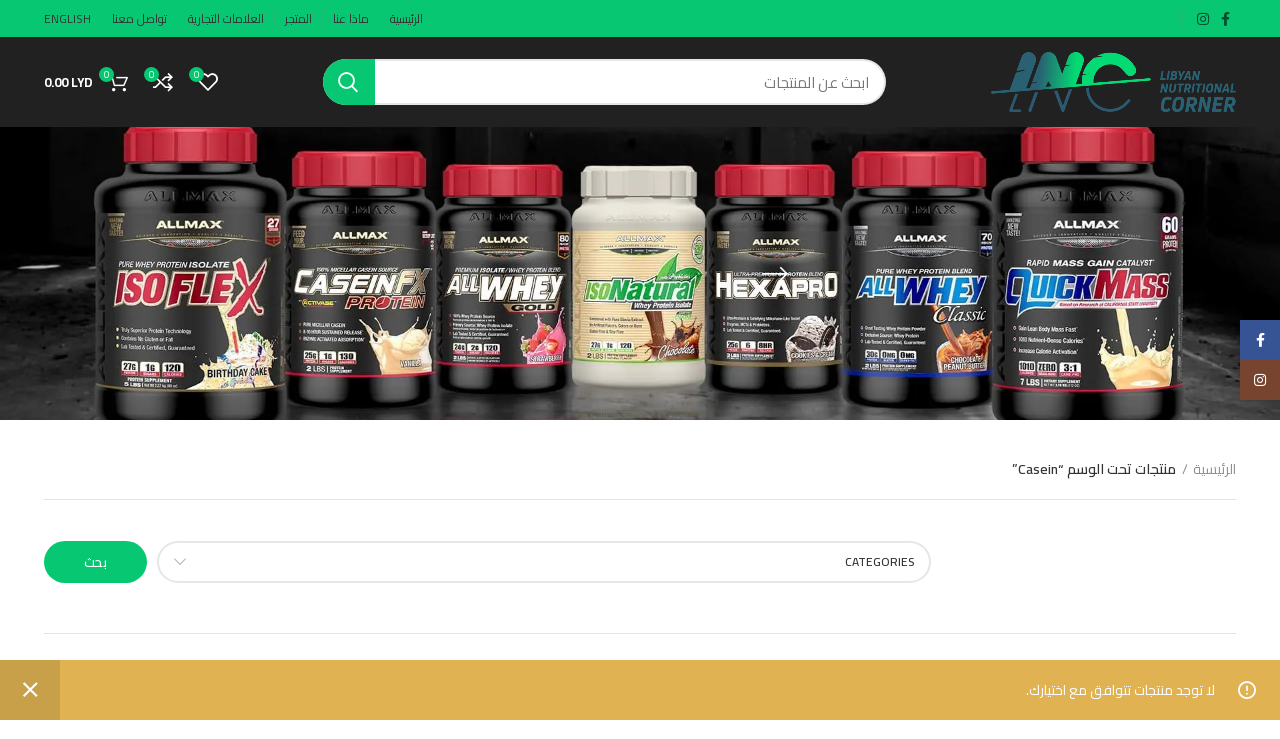

--- FILE ---
content_type: text/html; charset=UTF-8
request_url: https://golnc.ly/product-tag/casein/
body_size: 16565
content:
<!DOCTYPE html>
<html dir="rtl" lang="ar">
<head><script></script>
	<meta charset="UTF-8">
	<link rel="profile" href="http://gmpg.org/xfn/11">
	<link rel="pingback" href="https://golnc.ly/xmlrpc.php">

			<script>window.MSInputMethodContext && document.documentMode && document.write('<script src="https://golnc.ly/wp-content/themes/woodmart/js/libs/ie11CustomProperties.min.js"><\/script>');</script>
		<title>Casein &#8211; golnc</title>
<meta name='robots' content='max-image-preview:large' />

            <script data-no-defer="1" data-ezscrex="false" data-cfasync="false" data-pagespeed-no-defer data-cookieconsent="ignore">
                var ctPublicFunctions = {"_ajax_nonce":"7dbe116fcc","_rest_nonce":"8dede013bd","_ajax_url":"\/wp-admin\/admin-ajax.php","_rest_url":"https:\/\/golnc.ly\/wp-json\/","data__cookies_type":"native","data__ajax_type":"admin_ajax","text__wait_for_decoding":"Decoding the contact data, let us a few seconds to finish. Anti-Spam by CleanTalk","cookiePrefix":"","wprocket_detected":false}
            </script>
        
            <script data-no-defer="1" data-ezscrex="false" data-cfasync="false" data-pagespeed-no-defer data-cookieconsent="ignore">
                var ctPublic = {"_ajax_nonce":"7dbe116fcc","settings__forms__check_internal":"0","settings__forms__check_external":"0","settings__forms__search_test":"1","blog_home":"https:\/\/golnc.ly\/","pixel__setting":"0","pixel__enabled":false,"pixel__url":null,"data__email_check_before_post":"1","data__cookies_type":"native","data__key_is_ok":true,"data__visible_fields_required":true,"data__to_local_storage":[],"wl_brandname":"Anti-Spam by CleanTalk","wl_brandname_short":"CleanTalk","ct_checkjs_key":1519409765,"emailEncoderPassKey":"cf0f22f7cfae2a53d6d242441a8b7936"}
            </script>
        <link rel='dns-prefetch' href='//fonts.googleapis.com' />
<link rel="alternate" type="application/rss+xml" title="golnc &laquo; الخلاصة" href="https://golnc.ly/feed/" />
<link rel="alternate" type="application/rss+xml" title="golnc &laquo; خلاصة التعليقات" href="https://golnc.ly/comments/feed/" />
<link rel="alternate" type="application/rss+xml" title="خلاصة golnc &laquo; Casein وسم" href="https://golnc.ly/product-tag/casein/feed/" />
<style id='wp-img-auto-sizes-contain-inline-css' type='text/css'>
img:is([sizes=auto i],[sizes^="auto," i]){contain-intrinsic-size:3000px 1500px}
/*# sourceURL=wp-img-auto-sizes-contain-inline-css */
</style>
<link rel='stylesheet' id='bootstrap-css' href='https://golnc.ly/wp-content/themes/woodmart/css/bootstrap.min.css?ver=6.1.4' type='text/css' media='all' />
<link rel='stylesheet' id='woodmart-style-css' href='https://golnc.ly/wp-content/themes/woodmart/css/parts/base-rtl.min.css?ver=6.1.4' type='text/css' media='all' />
<link rel='stylesheet' id='wd-widget-price-filter-css' href='https://golnc.ly/wp-content/themes/woodmart/css/parts/woo-widget-price-filter.min.css?ver=6.1.4' type='text/css' media='all' />
<style id='wp-block-library-inline-css' type='text/css'>
:root{--wp-block-synced-color:#7a00df;--wp-block-synced-color--rgb:122,0,223;--wp-bound-block-color:var(--wp-block-synced-color);--wp-editor-canvas-background:#ddd;--wp-admin-theme-color:#007cba;--wp-admin-theme-color--rgb:0,124,186;--wp-admin-theme-color-darker-10:#006ba1;--wp-admin-theme-color-darker-10--rgb:0,107,160.5;--wp-admin-theme-color-darker-20:#005a87;--wp-admin-theme-color-darker-20--rgb:0,90,135;--wp-admin-border-width-focus:2px}@media (min-resolution:192dpi){:root{--wp-admin-border-width-focus:1.5px}}.wp-element-button{cursor:pointer}:root .has-very-light-gray-background-color{background-color:#eee}:root .has-very-dark-gray-background-color{background-color:#313131}:root .has-very-light-gray-color{color:#eee}:root .has-very-dark-gray-color{color:#313131}:root .has-vivid-green-cyan-to-vivid-cyan-blue-gradient-background{background:linear-gradient(135deg,#00d084,#0693e3)}:root .has-purple-crush-gradient-background{background:linear-gradient(135deg,#34e2e4,#4721fb 50%,#ab1dfe)}:root .has-hazy-dawn-gradient-background{background:linear-gradient(135deg,#faaca8,#dad0ec)}:root .has-subdued-olive-gradient-background{background:linear-gradient(135deg,#fafae1,#67a671)}:root .has-atomic-cream-gradient-background{background:linear-gradient(135deg,#fdd79a,#004a59)}:root .has-nightshade-gradient-background{background:linear-gradient(135deg,#330968,#31cdcf)}:root .has-midnight-gradient-background{background:linear-gradient(135deg,#020381,#2874fc)}:root{--wp--preset--font-size--normal:16px;--wp--preset--font-size--huge:42px}.has-regular-font-size{font-size:1em}.has-larger-font-size{font-size:2.625em}.has-normal-font-size{font-size:var(--wp--preset--font-size--normal)}.has-huge-font-size{font-size:var(--wp--preset--font-size--huge)}.has-text-align-center{text-align:center}.has-text-align-left{text-align:left}.has-text-align-right{text-align:right}.has-fit-text{white-space:nowrap!important}#end-resizable-editor-section{display:none}.aligncenter{clear:both}.items-justified-left{justify-content:flex-start}.items-justified-center{justify-content:center}.items-justified-right{justify-content:flex-end}.items-justified-space-between{justify-content:space-between}.screen-reader-text{border:0;clip-path:inset(50%);height:1px;margin:-1px;overflow:hidden;padding:0;position:absolute;width:1px;word-wrap:normal!important}.screen-reader-text:focus{background-color:#ddd;clip-path:none;color:#444;display:block;font-size:1em;height:auto;left:5px;line-height:normal;padding:15px 23px 14px;text-decoration:none;top:5px;width:auto;z-index:100000}html :where(.has-border-color){border-style:solid}html :where([style*=border-top-color]){border-top-style:solid}html :where([style*=border-right-color]){border-right-style:solid}html :where([style*=border-bottom-color]){border-bottom-style:solid}html :where([style*=border-left-color]){border-left-style:solid}html :where([style*=border-width]){border-style:solid}html :where([style*=border-top-width]){border-top-style:solid}html :where([style*=border-right-width]){border-right-style:solid}html :where([style*=border-bottom-width]){border-bottom-style:solid}html :where([style*=border-left-width]){border-left-style:solid}html :where(img[class*=wp-image-]){height:auto;max-width:100%}:where(figure){margin:0 0 1em}html :where(.is-position-sticky){--wp-admin--admin-bar--position-offset:var(--wp-admin--admin-bar--height,0px)}@media screen and (max-width:600px){html :where(.is-position-sticky){--wp-admin--admin-bar--position-offset:0px}}

/*# sourceURL=wp-block-library-inline-css */
</style><style id='global-styles-inline-css' type='text/css'>
:root{--wp--preset--aspect-ratio--square: 1;--wp--preset--aspect-ratio--4-3: 4/3;--wp--preset--aspect-ratio--3-4: 3/4;--wp--preset--aspect-ratio--3-2: 3/2;--wp--preset--aspect-ratio--2-3: 2/3;--wp--preset--aspect-ratio--16-9: 16/9;--wp--preset--aspect-ratio--9-16: 9/16;--wp--preset--color--black: #000000;--wp--preset--color--cyan-bluish-gray: #abb8c3;--wp--preset--color--white: #ffffff;--wp--preset--color--pale-pink: #f78da7;--wp--preset--color--vivid-red: #cf2e2e;--wp--preset--color--luminous-vivid-orange: #ff6900;--wp--preset--color--luminous-vivid-amber: #fcb900;--wp--preset--color--light-green-cyan: #7bdcb5;--wp--preset--color--vivid-green-cyan: #00d084;--wp--preset--color--pale-cyan-blue: #8ed1fc;--wp--preset--color--vivid-cyan-blue: #0693e3;--wp--preset--color--vivid-purple: #9b51e0;--wp--preset--gradient--vivid-cyan-blue-to-vivid-purple: linear-gradient(135deg,rgb(6,147,227) 0%,rgb(155,81,224) 100%);--wp--preset--gradient--light-green-cyan-to-vivid-green-cyan: linear-gradient(135deg,rgb(122,220,180) 0%,rgb(0,208,130) 100%);--wp--preset--gradient--luminous-vivid-amber-to-luminous-vivid-orange: linear-gradient(135deg,rgb(252,185,0) 0%,rgb(255,105,0) 100%);--wp--preset--gradient--luminous-vivid-orange-to-vivid-red: linear-gradient(135deg,rgb(255,105,0) 0%,rgb(207,46,46) 100%);--wp--preset--gradient--very-light-gray-to-cyan-bluish-gray: linear-gradient(135deg,rgb(238,238,238) 0%,rgb(169,184,195) 100%);--wp--preset--gradient--cool-to-warm-spectrum: linear-gradient(135deg,rgb(74,234,220) 0%,rgb(151,120,209) 20%,rgb(207,42,186) 40%,rgb(238,44,130) 60%,rgb(251,105,98) 80%,rgb(254,248,76) 100%);--wp--preset--gradient--blush-light-purple: linear-gradient(135deg,rgb(255,206,236) 0%,rgb(152,150,240) 100%);--wp--preset--gradient--blush-bordeaux: linear-gradient(135deg,rgb(254,205,165) 0%,rgb(254,45,45) 50%,rgb(107,0,62) 100%);--wp--preset--gradient--luminous-dusk: linear-gradient(135deg,rgb(255,203,112) 0%,rgb(199,81,192) 50%,rgb(65,88,208) 100%);--wp--preset--gradient--pale-ocean: linear-gradient(135deg,rgb(255,245,203) 0%,rgb(182,227,212) 50%,rgb(51,167,181) 100%);--wp--preset--gradient--electric-grass: linear-gradient(135deg,rgb(202,248,128) 0%,rgb(113,206,126) 100%);--wp--preset--gradient--midnight: linear-gradient(135deg,rgb(2,3,129) 0%,rgb(40,116,252) 100%);--wp--preset--font-size--small: 13px;--wp--preset--font-size--medium: 20px;--wp--preset--font-size--large: 36px;--wp--preset--font-size--x-large: 42px;--wp--preset--spacing--20: 0.44rem;--wp--preset--spacing--30: 0.67rem;--wp--preset--spacing--40: 1rem;--wp--preset--spacing--50: 1.5rem;--wp--preset--spacing--60: 2.25rem;--wp--preset--spacing--70: 3.38rem;--wp--preset--spacing--80: 5.06rem;--wp--preset--shadow--natural: 6px 6px 9px rgba(0, 0, 0, 0.2);--wp--preset--shadow--deep: 12px 12px 50px rgba(0, 0, 0, 0.4);--wp--preset--shadow--sharp: 6px 6px 0px rgba(0, 0, 0, 0.2);--wp--preset--shadow--outlined: 6px 6px 0px -3px rgb(255, 255, 255), 6px 6px rgb(0, 0, 0);--wp--preset--shadow--crisp: 6px 6px 0px rgb(0, 0, 0);}:where(.is-layout-flex){gap: 0.5em;}:where(.is-layout-grid){gap: 0.5em;}body .is-layout-flex{display: flex;}.is-layout-flex{flex-wrap: wrap;align-items: center;}.is-layout-flex > :is(*, div){margin: 0;}body .is-layout-grid{display: grid;}.is-layout-grid > :is(*, div){margin: 0;}:where(.wp-block-columns.is-layout-flex){gap: 2em;}:where(.wp-block-columns.is-layout-grid){gap: 2em;}:where(.wp-block-post-template.is-layout-flex){gap: 1.25em;}:where(.wp-block-post-template.is-layout-grid){gap: 1.25em;}.has-black-color{color: var(--wp--preset--color--black) !important;}.has-cyan-bluish-gray-color{color: var(--wp--preset--color--cyan-bluish-gray) !important;}.has-white-color{color: var(--wp--preset--color--white) !important;}.has-pale-pink-color{color: var(--wp--preset--color--pale-pink) !important;}.has-vivid-red-color{color: var(--wp--preset--color--vivid-red) !important;}.has-luminous-vivid-orange-color{color: var(--wp--preset--color--luminous-vivid-orange) !important;}.has-luminous-vivid-amber-color{color: var(--wp--preset--color--luminous-vivid-amber) !important;}.has-light-green-cyan-color{color: var(--wp--preset--color--light-green-cyan) !important;}.has-vivid-green-cyan-color{color: var(--wp--preset--color--vivid-green-cyan) !important;}.has-pale-cyan-blue-color{color: var(--wp--preset--color--pale-cyan-blue) !important;}.has-vivid-cyan-blue-color{color: var(--wp--preset--color--vivid-cyan-blue) !important;}.has-vivid-purple-color{color: var(--wp--preset--color--vivid-purple) !important;}.has-black-background-color{background-color: var(--wp--preset--color--black) !important;}.has-cyan-bluish-gray-background-color{background-color: var(--wp--preset--color--cyan-bluish-gray) !important;}.has-white-background-color{background-color: var(--wp--preset--color--white) !important;}.has-pale-pink-background-color{background-color: var(--wp--preset--color--pale-pink) !important;}.has-vivid-red-background-color{background-color: var(--wp--preset--color--vivid-red) !important;}.has-luminous-vivid-orange-background-color{background-color: var(--wp--preset--color--luminous-vivid-orange) !important;}.has-luminous-vivid-amber-background-color{background-color: var(--wp--preset--color--luminous-vivid-amber) !important;}.has-light-green-cyan-background-color{background-color: var(--wp--preset--color--light-green-cyan) !important;}.has-vivid-green-cyan-background-color{background-color: var(--wp--preset--color--vivid-green-cyan) !important;}.has-pale-cyan-blue-background-color{background-color: var(--wp--preset--color--pale-cyan-blue) !important;}.has-vivid-cyan-blue-background-color{background-color: var(--wp--preset--color--vivid-cyan-blue) !important;}.has-vivid-purple-background-color{background-color: var(--wp--preset--color--vivid-purple) !important;}.has-black-border-color{border-color: var(--wp--preset--color--black) !important;}.has-cyan-bluish-gray-border-color{border-color: var(--wp--preset--color--cyan-bluish-gray) !important;}.has-white-border-color{border-color: var(--wp--preset--color--white) !important;}.has-pale-pink-border-color{border-color: var(--wp--preset--color--pale-pink) !important;}.has-vivid-red-border-color{border-color: var(--wp--preset--color--vivid-red) !important;}.has-luminous-vivid-orange-border-color{border-color: var(--wp--preset--color--luminous-vivid-orange) !important;}.has-luminous-vivid-amber-border-color{border-color: var(--wp--preset--color--luminous-vivid-amber) !important;}.has-light-green-cyan-border-color{border-color: var(--wp--preset--color--light-green-cyan) !important;}.has-vivid-green-cyan-border-color{border-color: var(--wp--preset--color--vivid-green-cyan) !important;}.has-pale-cyan-blue-border-color{border-color: var(--wp--preset--color--pale-cyan-blue) !important;}.has-vivid-cyan-blue-border-color{border-color: var(--wp--preset--color--vivid-cyan-blue) !important;}.has-vivid-purple-border-color{border-color: var(--wp--preset--color--vivid-purple) !important;}.has-vivid-cyan-blue-to-vivid-purple-gradient-background{background: var(--wp--preset--gradient--vivid-cyan-blue-to-vivid-purple) !important;}.has-light-green-cyan-to-vivid-green-cyan-gradient-background{background: var(--wp--preset--gradient--light-green-cyan-to-vivid-green-cyan) !important;}.has-luminous-vivid-amber-to-luminous-vivid-orange-gradient-background{background: var(--wp--preset--gradient--luminous-vivid-amber-to-luminous-vivid-orange) !important;}.has-luminous-vivid-orange-to-vivid-red-gradient-background{background: var(--wp--preset--gradient--luminous-vivid-orange-to-vivid-red) !important;}.has-very-light-gray-to-cyan-bluish-gray-gradient-background{background: var(--wp--preset--gradient--very-light-gray-to-cyan-bluish-gray) !important;}.has-cool-to-warm-spectrum-gradient-background{background: var(--wp--preset--gradient--cool-to-warm-spectrum) !important;}.has-blush-light-purple-gradient-background{background: var(--wp--preset--gradient--blush-light-purple) !important;}.has-blush-bordeaux-gradient-background{background: var(--wp--preset--gradient--blush-bordeaux) !important;}.has-luminous-dusk-gradient-background{background: var(--wp--preset--gradient--luminous-dusk) !important;}.has-pale-ocean-gradient-background{background: var(--wp--preset--gradient--pale-ocean) !important;}.has-electric-grass-gradient-background{background: var(--wp--preset--gradient--electric-grass) !important;}.has-midnight-gradient-background{background: var(--wp--preset--gradient--midnight) !important;}.has-small-font-size{font-size: var(--wp--preset--font-size--small) !important;}.has-medium-font-size{font-size: var(--wp--preset--font-size--medium) !important;}.has-large-font-size{font-size: var(--wp--preset--font-size--large) !important;}.has-x-large-font-size{font-size: var(--wp--preset--font-size--x-large) !important;}
/*# sourceURL=global-styles-inline-css */
</style>

<style id='classic-theme-styles-inline-css' type='text/css'>
/*! This file is auto-generated */
.wp-block-button__link{color:#fff;background-color:#32373c;border-radius:9999px;box-shadow:none;text-decoration:none;padding:calc(.667em + 2px) calc(1.333em + 2px);font-size:1.125em}.wp-block-file__button{background:#32373c;color:#fff;text-decoration:none}
/*# sourceURL=/wp-includes/css/classic-themes.min.css */
</style>
<link rel='stylesheet' id='ct_public_css-css' href='https://golnc.ly/wp-content/plugins/cleantalk-spam-protect/css/cleantalk-public.min.css?ver=6.22' type='text/css' media='all' />
<link rel='stylesheet' id='uaf_client_css-css' href='https://golnc.ly/wp-content/uploads/useanyfont/uaf.css?ver=1768440539' type='text/css' media='all' />
<style id='woocommerce-inline-inline-css' type='text/css'>
.woocommerce form .form-row .required { visibility: visible; }
/*# sourceURL=woocommerce-inline-inline-css */
</style>
<link rel='stylesheet' id='pwb-styles-frontend-css' href='https://golnc.ly/wp-content/plugins/perfect-woocommerce-brands/build/frontend/css/style.css?ver=3.2.9' type='text/css' media='all' />
<link rel='stylesheet' id='js_composer_front-css' href='https://golnc.ly/wp-content/plugins/js_composer/assets/css/js_composer.min.css?ver=7.0' type='text/css' media='all' />
<link rel='stylesheet' id='wd-widget-wd-recent-posts-css' href='https://golnc.ly/wp-content/themes/woodmart/css/parts/widget-wd-recent-posts-rtl.min.css?ver=6.1.4' type='text/css' media='all' />
<link rel='stylesheet' id='wd-widget-nav-css' href='https://golnc.ly/wp-content/themes/woodmart/css/parts/widget-nav-rtl.min.css?ver=6.1.4' type='text/css' media='all' />
<link rel='stylesheet' id='wd-widget-wd-layered-nav-product-cat-css' href='https://golnc.ly/wp-content/themes/woodmart/css/parts/woo-widget-wd-layered-nav-product-cat-rtl.min.css?ver=6.1.4' type='text/css' media='all' />
<link rel='stylesheet' id='wd-widget-product-list-css' href='https://golnc.ly/wp-content/themes/woodmart/css/parts/woo-widget-product-list-rtl.min.css?ver=6.1.4' type='text/css' media='all' />
<link rel='stylesheet' id='wd-widget-slider-price-filter-css' href='https://golnc.ly/wp-content/themes/woodmart/css/parts/woo-widget-slider-price-filter-rtl.min.css?ver=6.1.4' type='text/css' media='all' />
<link rel='stylesheet' id='wd-footer-base-css' href='https://golnc.ly/wp-content/themes/woodmart/css/parts/footer-base-rtl.min.css?ver=6.1.4' type='text/css' media='all' />
<link rel='stylesheet' id='wd-wp-gutenberg-css' href='https://golnc.ly/wp-content/themes/woodmart/css/parts/wp-gutenberg-rtl.min.css?ver=6.1.4' type='text/css' media='all' />
<link rel='stylesheet' id='wd-wpcf7-css' href='https://golnc.ly/wp-content/themes/woodmart/css/parts/int-wpcf7-rtl.min.css?ver=6.1.4' type='text/css' media='all' />
<link rel='stylesheet' id='wd-woo-curr-switch-css' href='https://golnc.ly/wp-content/themes/woodmart/css/parts/int-woo-curr-switch.min.css?ver=6.1.4' type='text/css' media='all' />
<link rel='stylesheet' id='wd-revolution-slider-css' href='https://golnc.ly/wp-content/themes/woodmart/css/parts/int-revolution-slider.min.css?ver=6.1.4' type='text/css' media='all' />
<link rel='stylesheet' id='wd-wpbakery-base-css' href='https://golnc.ly/wp-content/themes/woodmart/css/parts/int-wpbakery-base-rtl.min.css?ver=6.1.4' type='text/css' media='all' />
<link rel='stylesheet' id='wd-notices-fixed-css' href='https://golnc.ly/wp-content/themes/woodmart/css/parts/mod-notices-fixed-rtl.min.css?ver=6.1.4' type='text/css' media='all' />
<link rel='stylesheet' id='wd-woocommerce-base-css' href='https://golnc.ly/wp-content/themes/woodmart/css/parts/woocommerce-base-rtl.min.css?ver=6.1.4' type='text/css' media='all' />
<link rel='stylesheet' id='wd-page-shop-css' href='https://golnc.ly/wp-content/themes/woodmart/css/parts/woo-page-shop-rtl.min.css?ver=6.1.4' type='text/css' media='all' />
<link rel='stylesheet' id='wd-widget-active-filters-css' href='https://golnc.ly/wp-content/themes/woodmart/css/parts/woo-widget-active-filters-rtl.min.css?ver=6.1.4' type='text/css' media='all' />
<link rel='stylesheet' id='wd-header-base-css' href='https://golnc.ly/wp-content/themes/woodmart/css/parts/header-base-rtl.min.css?ver=6.1.4' type='text/css' media='all' />
<link rel='stylesheet' id='wd-mod-tools-css' href='https://golnc.ly/wp-content/themes/woodmart/css/parts/mod-tools-rtl.min.css?ver=6.1.4' type='text/css' media='all' />
<link rel='stylesheet' id='wd-header-elements-base-css' href='https://golnc.ly/wp-content/themes/woodmart/css/parts/header-el-base-rtl.min.css?ver=6.1.4' type='text/css' media='all' />
<link rel='stylesheet' id='wd-social-icons-css' href='https://golnc.ly/wp-content/themes/woodmart/css/parts/el-social-icons.min.css?ver=6.1.4' type='text/css' media='all' />
<link rel='stylesheet' id='wd-header-divider-css' href='https://golnc.ly/wp-content/themes/woodmart/css/parts/header-el-divider-rtl.min.css?ver=6.1.4' type='text/css' media='all' />
<link rel='stylesheet' id='wd-header-search-css' href='https://golnc.ly/wp-content/themes/woodmart/css/parts/header-el-search-rtl.min.css?ver=6.1.4' type='text/css' media='all' />
<link rel='stylesheet' id='wd-header-search-form-css' href='https://golnc.ly/wp-content/themes/woodmart/css/parts/header-el-search-form-rtl.min.css?ver=6.1.4' type='text/css' media='all' />
<link rel='stylesheet' id='wd-header-cart-side-css' href='https://golnc.ly/wp-content/themes/woodmart/css/parts/header-el-cart-side-rtl.min.css?ver=6.1.4' type='text/css' media='all' />
<link rel='stylesheet' id='wd-header-cart-css' href='https://golnc.ly/wp-content/themes/woodmart/css/parts/header-el-cart-rtl.min.css?ver=6.1.4' type='text/css' media='all' />
<link rel='stylesheet' id='wd-widget-shopping-cart-css' href='https://golnc.ly/wp-content/themes/woodmart/css/parts/woo-widget-shopping-cart-rtl.min.css?ver=6.1.4' type='text/css' media='all' />
<link rel='stylesheet' id='wd-page-title-css' href='https://golnc.ly/wp-content/themes/woodmart/css/parts/page-title.min.css?ver=6.1.4' type='text/css' media='all' />
<link rel='stylesheet' id='wd-shop-filter-area-css' href='https://golnc.ly/wp-content/themes/woodmart/css/parts/woo-opt-shop-filter-area.min.css?ver=6.1.4' type='text/css' media='all' />
<link rel='stylesheet' id='wd-info-box-css' href='https://golnc.ly/wp-content/themes/woodmart/css/parts/el-info-box-rtl.min.css?ver=6.1.4' type='text/css' media='all' />
<link rel='stylesheet' id='wd-sticky-loader-css' href='https://golnc.ly/wp-content/themes/woodmart/css/parts/mod-sticky-loader.min.css?ver=6.1.4' type='text/css' media='all' />
<link rel='stylesheet' id='wd-scroll-top-css' href='https://golnc.ly/wp-content/themes/woodmart/css/parts/opt-scrolltotop-rtl.min.css?ver=6.1.4' type='text/css' media='all' />
<link rel='stylesheet' id='wd-sticky-social-buttons-css' href='https://golnc.ly/wp-content/themes/woodmart/css/parts/opt-sticky-social-rtl.min.css?ver=6.1.4' type='text/css' media='all' />
<link rel='stylesheet' id='wd-bottom-toolbar-css' href='https://golnc.ly/wp-content/themes/woodmart/css/parts/opt-bottom-toolbar-rtl.min.css?ver=6.1.4' type='text/css' media='all' />
<link rel='stylesheet' id='xts-style-header_225692-css' href='https://golnc.ly/wp-content/uploads/2023/08/xts-header_225692-1692607405.css?ver=6.1.4' type='text/css' media='all' />
<link rel='stylesheet' id='xts-style-theme_settings_default-css' href='https://golnc.ly/wp-content/uploads/2023/09/xts-theme_settings_default-1694376663.css?ver=6.1.4' type='text/css' media='all' />
<link rel='stylesheet' id='xts-google-fonts-css' href='https://fonts.googleapis.com/css?family=Cairo%3A400%2C600%2C700&#038;ver=6.1.4' type='text/css' media='all' />
<script type="text/javascript" src="https://golnc.ly/wp-includes/js/jquery/jquery.min.js?ver=3.7.1" id="jquery-core-js"></script>
<script type="text/javascript" src="https://golnc.ly/wp-includes/js/jquery/jquery-migrate.min.js?ver=3.4.1" id="jquery-migrate-js"></script>
<script type="text/javascript" data-pagespeed-no-defer src="https://golnc.ly/wp-content/plugins/cleantalk-spam-protect/js/apbct-public-bundle.min.js?ver=6.22" id="ct_public_functions-js"></script>
<script type="text/javascript" src="https://golnc.ly/wp-content/plugins/woocommerce/assets/js/jquery-blockui/jquery.blockUI.min.js?ver=2.7.0-wc.8.3.3" id="jquery-blockui-js" data-wp-strategy="defer"></script>
<script type="text/javascript" id="wc-add-to-cart-js-extra">
/* <![CDATA[ */
var wc_add_to_cart_params = {"ajax_url":"/wp-admin/admin-ajax.php","wc_ajax_url":"/?wc-ajax=%%endpoint%%","i18n_view_cart":"\u0639\u0631\u0636 \u0627\u0644\u0633\u0644\u0629","cart_url":"https://golnc.ly/cart/","is_cart":"","cart_redirect_after_add":"no"};
//# sourceURL=wc-add-to-cart-js-extra
/* ]]> */
</script>
<script type="text/javascript" src="https://golnc.ly/wp-content/plugins/woocommerce/assets/js/frontend/add-to-cart.min.js?ver=8.3.3" id="wc-add-to-cart-js" data-wp-strategy="defer"></script>
<script type="text/javascript" src="https://golnc.ly/wp-content/plugins/woocommerce/assets/js/js-cookie/js.cookie.min.js?ver=2.1.4-wc.8.3.3" id="js-cookie-js" defer="defer" data-wp-strategy="defer"></script>
<script type="text/javascript" id="woocommerce-js-extra">
/* <![CDATA[ */
var woocommerce_params = {"ajax_url":"/wp-admin/admin-ajax.php","wc_ajax_url":"/?wc-ajax=%%endpoint%%"};
//# sourceURL=woocommerce-js-extra
/* ]]> */
</script>
<script type="text/javascript" src="https://golnc.ly/wp-content/plugins/woocommerce/assets/js/frontend/woocommerce.min.js?ver=8.3.3" id="woocommerce-js" defer="defer" data-wp-strategy="defer"></script>
<script type="text/javascript" src="https://golnc.ly/wp-content/plugins/js_composer/assets/js/vendors/woocommerce-add-to-cart.js?ver=7.0" id="vc_woocommerce-add-to-cart-js-js"></script>
<script type="text/javascript" src="https://golnc.ly/wp-content/themes/woodmart/js/libs/device.min.js?ver=6.1.4" id="wd-device-library-js"></script>
<script></script><link rel="https://api.w.org/" href="https://golnc.ly/wp-json/" /><link rel="alternate" title="JSON" type="application/json" href="https://golnc.ly/wp-json/wp/v2/product_tag/961" /><link rel="EditURI" type="application/rsd+xml" title="RSD" href="https://golnc.ly/xmlrpc.php?rsd" />
<meta name="generator" content="WordPress 6.9" />
<meta name="generator" content="WooCommerce 8.3.3" />
		<script>
			document.documentElement.className = document.documentElement.className.replace( 'no-js', 'js' );
		</script>
				<style>
			.no-js img.lazyload { display: none; }
			figure.wp-block-image img.lazyloading { min-width: 150px; }
							.lazyload { opacity: 0; }
				.lazyloading {
					border: 0 !important;
					opacity: 1;
					background: rgba(255, 255, 255, 0) url('https://golnc.ly/wp-content/plugins/wp-smushit/app/assets/images/smush-lazyloader-2.gif') no-repeat center !important;
					background-size: 16px auto !important;
					min-width: 16px;
				}
					</style>
		<meta name="theme-color" content="">					<meta name="viewport" content="width=device-width, initial-scale=1.0, maximum-scale=1.0, user-scalable=no">
							
						<noscript><style>.woocommerce-product-gallery{ opacity: 1 !important; }</style></noscript>
	<meta name="generator" content="Powered by WPBakery Page Builder - drag and drop page builder for WordPress."/>
<meta name="generator" content="Powered by Slider Revolution 6.6.15 - responsive, Mobile-Friendly Slider Plugin for WordPress with comfortable drag and drop interface." />
<link rel="icon" href="https://golnc.ly/wp-content/uploads/2021/05/cropped-lnc1-3-copy-150x150-1-32x32.png" sizes="32x32" />
<link rel="icon" href="https://golnc.ly/wp-content/uploads/2021/05/cropped-lnc1-3-copy-150x150-1-192x192.png" sizes="192x192" />
<link rel="apple-touch-icon" href="https://golnc.ly/wp-content/uploads/2021/05/cropped-lnc1-3-copy-150x150-1-180x180.png" />
<meta name="msapplication-TileImage" content="https://golnc.ly/wp-content/uploads/2021/05/cropped-lnc1-3-copy-150x150-1-270x270.png" />
<script>function setREVStartSize(e){
			//window.requestAnimationFrame(function() {
				window.RSIW = window.RSIW===undefined ? window.innerWidth : window.RSIW;
				window.RSIH = window.RSIH===undefined ? window.innerHeight : window.RSIH;
				try {
					var pw = document.getElementById(e.c).parentNode.offsetWidth,
						newh;
					pw = pw===0 || isNaN(pw) || (e.l=="fullwidth" || e.layout=="fullwidth") ? window.RSIW : pw;
					e.tabw = e.tabw===undefined ? 0 : parseInt(e.tabw);
					e.thumbw = e.thumbw===undefined ? 0 : parseInt(e.thumbw);
					e.tabh = e.tabh===undefined ? 0 : parseInt(e.tabh);
					e.thumbh = e.thumbh===undefined ? 0 : parseInt(e.thumbh);
					e.tabhide = e.tabhide===undefined ? 0 : parseInt(e.tabhide);
					e.thumbhide = e.thumbhide===undefined ? 0 : parseInt(e.thumbhide);
					e.mh = e.mh===undefined || e.mh=="" || e.mh==="auto" ? 0 : parseInt(e.mh,0);
					if(e.layout==="fullscreen" || e.l==="fullscreen")
						newh = Math.max(e.mh,window.RSIH);
					else{
						e.gw = Array.isArray(e.gw) ? e.gw : [e.gw];
						for (var i in e.rl) if (e.gw[i]===undefined || e.gw[i]===0) e.gw[i] = e.gw[i-1];
						e.gh = e.el===undefined || e.el==="" || (Array.isArray(e.el) && e.el.length==0)? e.gh : e.el;
						e.gh = Array.isArray(e.gh) ? e.gh : [e.gh];
						for (var i in e.rl) if (e.gh[i]===undefined || e.gh[i]===0) e.gh[i] = e.gh[i-1];
											
						var nl = new Array(e.rl.length),
							ix = 0,
							sl;
						e.tabw = e.tabhide>=pw ? 0 : e.tabw;
						e.thumbw = e.thumbhide>=pw ? 0 : e.thumbw;
						e.tabh = e.tabhide>=pw ? 0 : e.tabh;
						e.thumbh = e.thumbhide>=pw ? 0 : e.thumbh;
						for (var i in e.rl) nl[i] = e.rl[i]<window.RSIW ? 0 : e.rl[i];
						sl = nl[0];
						for (var i in nl) if (sl>nl[i] && nl[i]>0) { sl = nl[i]; ix=i;}
						var m = pw>(e.gw[ix]+e.tabw+e.thumbw) ? 1 : (pw-(e.tabw+e.thumbw)) / (e.gw[ix]);
						newh =  (e.gh[ix] * m) + (e.tabh + e.thumbh);
					}
					var el = document.getElementById(e.c);
					if (el!==null && el) el.style.height = newh+"px";
					el = document.getElementById(e.c+"_wrapper");
					if (el!==null && el) {
						el.style.height = newh+"px";
						el.style.display = "block";
					}
				} catch(e){
					console.log("Failure at Presize of Slider:" + e)
				}
			//});
		  };</script>
<style>
		
		</style><script>
        var woocs_is_mobile = 0;
        var woocs_special_ajax_mode = 0;
        var woocs_drop_down_view = "no";
        var woocs_current_currency = {"name":"LYD","rate":1,"symbol":"LYD","position":"right_space","is_etalon":1,"hide_cents":1,"hide_on_front":0,"rate_plus":"","decimals":2,"separators":"0","description":"\u062f\u064a\u0646\u0627\u0631 \u0644\u064a\u0628\u064a","flag":"https:\/\/golnc.ly\/go\/wp-content\/plugins\/woocommerce-currency-switcher\/img\/no_flag.png"};
        var woocs_default_currency = {"name":"LYD","rate":1,"symbol":"LYD","position":"right_space","is_etalon":1,"hide_cents":1,"hide_on_front":0,"rate_plus":"","decimals":2,"separators":"0","description":"\u062f\u064a\u0646\u0627\u0631 \u0644\u064a\u0628\u064a","flag":"https:\/\/golnc.ly\/go\/wp-content\/plugins\/woocommerce-currency-switcher\/img\/no_flag.png"};
        var woocs_redraw_cart = 1;
        var woocs_array_of_get = '{}';
        
        woocs_array_no_cents = '["JPY","TWD"]';

        var woocs_ajaxurl = "https://golnc.ly/wp-admin/admin-ajax.php";
        var woocs_lang_loading = "loading";
        var woocs_shop_is_cached =1;
        </script><noscript><style> .wpb_animate_when_almost_visible { opacity: 1; }</style></noscript><script></script><link rel='stylesheet' id='woocommerce-currency-switcher-css' href='https://golnc.ly/wp-content/plugins/woocommerce-currency-switcher/css/front.css?ver=1.4.1.5' type='text/css' media='all' />
<link rel='stylesheet' id='rs-plugin-settings-css' href='https://golnc.ly/wp-content/plugins/revslider/public/assets/css/rs6.css?ver=6.6.15' type='text/css' media='all' />
<style id='rs-plugin-settings-inline-css' type='text/css'>
#rs-demo-id {}
/*# sourceURL=rs-plugin-settings-inline-css */
</style>
</head>

<body class="rtl archive tax-product_tag term-casein term-961 wp-theme-woodmart theme-woodmart woocommerce woocommerce-page woocommerce-no-js wrapper-full-width  form-style-rounded  form-border-width-2 categories-accordion-on woodmart-archive-shop woodmart-ajax-shop-on offcanvas-sidebar-mobile offcanvas-sidebar-tablet notifications-sticky sticky-toolbar-on dropdowns-color-light wpb-js-composer js-comp-ver-7.0 vc_responsive currency-lyd">
				
	
	<div class="website-wrapper">
									<header class="whb-header whb-sticky-shadow whb-scroll-stick whb-sticky-real">
					<div class="whb-main-header">
	
<div class="whb-row whb-top-bar whb-not-sticky-row whb-with-bg whb-without-border whb-color-dark whb-flex-flex-middle whb-hidden-mobile">
	<div class="container">
		<div class="whb-flex-row whb-top-bar-inner">
			<div class="whb-column whb-col-left whb-visible-lg">
	
			<div class="wd-social-icons woodmart-social-icons text-left icons-design-default icons-size- color-scheme-dark social-follow social-form-circle">
									<a rel="noopener noreferrer nofollow" href="https://www.facebook.com/LibyanSportsNutrition" target="_blank" class=" wd-social-icon social-facebook">
						<span class="wd-icon"></span>
											</a>
				
				
				
									<a rel="noopener noreferrer nofollow" href="https://www.instagram.com/l_n_c/" target="_blank" class=" wd-social-icon social-instagram">
						<span class="wd-icon"></span>
											</a>
				
				
				
				
				
				
				
				
				
				
				
				
				
				
								
								
				
								
				
			</div>

		<div class="wd-header-divider whb-divider-default  whb-divider-element"></div></div>
<div class="whb-column whb-col-center whb-visible-lg whb-empty-column">
	</div>
<div class="whb-column whb-col-right whb-visible-lg">
	<div class="wd-header-divider whb-divider-default  whb-divider-element"></div><div class="wd-header-nav wd-header-secondary-nav text-center navigation-style-separated" role="navigation">
	<ul id="menu-language-ar" class="menu wd-nav wd-nav-secondary wd-style-separated"><li id="menu-item-8593" class="menu-item menu-item-type-post_type menu-item-object-page menu-item-home menu-item-8593 item-level-0 menu-item-design-default menu-simple-dropdown wd-event-hover"><a href="https://golnc.ly/" class="woodmart-nav-link"><span class="nav-link-text">الرئيسية</span></a></li>
<li id="menu-item-8586" class="menu-item menu-item-type-post_type menu-item-object-page menu-item-8586 item-level-0 menu-item-design-default menu-simple-dropdown wd-event-hover"><a href="https://golnc.ly/%d8%ad%d9%88%d9%84-%d8%a7%d9%84%d8%b4%d8%b1%d9%83%d8%a9/" class="woodmart-nav-link"><span class="nav-link-text">ماذا عنا</span></a></li>
<li id="menu-item-8603" class="menu-item menu-item-type-post_type menu-item-object-page menu-item-8603 item-level-0 menu-item-design-default menu-simple-dropdown wd-event-hover"><a href="https://golnc.ly/%d8%a7%d9%84%d8%b3%d9%88%d9%82/" class="woodmart-nav-link"><span class="nav-link-text">المتجر</span></a></li>
<li id="menu-item-8584" class="menu-item menu-item-type-post_type menu-item-object-page menu-item-8584 item-level-0 menu-item-design-default menu-simple-dropdown wd-event-hover"><a href="https://golnc.ly/%d8%a7%d9%84%d8%b9%d9%84%d8%a7%d9%85%d8%a7%d8%aa-%d8%a7%d9%84%d8%aa%d8%ac%d8%a7%d8%b1%d9%8a%d8%a9/" class="woodmart-nav-link"><span class="nav-link-text">العلامات التجارية</span></a></li>
<li id="menu-item-8585" class="menu-item menu-item-type-post_type menu-item-object-page menu-item-8585 item-level-0 menu-item-design-default menu-simple-dropdown wd-event-hover"><a href="https://golnc.ly/%d8%aa%d9%88%d8%a7%d8%b5%d9%84-%d9%85%d8%b9%d9%86%d8%a7/" class="woodmart-nav-link"><span class="nav-link-text">تواصل معنا</span></a></li>
<li id="menu-item-8587-en" class="lang-item lang-item-1323 lang-item-en no-translation lang-item-first menu-item menu-item-type-custom menu-item-object-custom menu-item-8587-en item-level-0 menu-item-design-default menu-simple-dropdown wd-event-hover"><a href="https://golnc.ly/lnc-2/" hreflang="en-US" lang="en-US" class="woodmart-nav-link"><span class="nav-link-text">English</span></a></li>
</ul></div><!--END MAIN-NAV-->
</div>
<div class="whb-column whb-col-mobile whb-hidden-lg whb-empty-column">
	</div>
		</div>
	</div>
</div>

<div class="whb-row whb-general-header whb-sticky-row whb-with-bg whb-without-border whb-color-light whb-flex-flex-middle">
	<div class="container">
		<div class="whb-flex-row whb-general-header-inner">
			<div class="whb-column whb-col-left whb-visible-lg">
	<div class="site-logo 
">
	<a href="https://golnc.ly/" class="wd-logo wd-main-logo woodmart-logo woodmart-main-logo" rel="home">
		<img  alt="golnc" style="max-width: 245px;" data-src="https://golnc.ly/wp-content/uploads/2021/05/lnc1-3-806x196-1.png" class="lazyload" src="[data-uri]" /><noscript><img src="https://golnc.ly/wp-content/uploads/2021/05/lnc1-3-806x196-1.png" alt="golnc" style="max-width: 245px;" /></noscript>	</a>
	</div>
</div>
<div class="whb-column whb-col-center whb-visible-lg">
	<div class="whb-space-element " style="width:85px;"></div>			<div class="wd-search-form wd-header-search-form woodmart-search-form">
								<form role="search" method="get" class="searchform  wd-style-with-bg search-style-with-bg woodmart-ajax-search" action="https://golnc.ly/"  data-thumbnail="1" data-price="1" data-post_type="product" data-count="20" data-sku="0" data-symbols_count="3">
					<input type="text" class="s" placeholder="ابحث عن المنتجات" value="" name="s" aria-label="Search" title="ابحث عن المنتجات" />
					<input type="hidden" name="post_type" value="product">
										<button type="submit" class="searchsubmit">
						<span>
							Search						</span>
											</button>
				<label class="apbct_special_field" id="apbct_label_id18460" for="apbct__email_id__search_form_18460">18460</label><input 
        id="apbct__email_id__search_form_18460" 
        class="apbct_special_field apbct__email_id__search_form"
        autocomplete="off" 
        name="apbct__email_id__search_form_18460"  
        type="text" 
        value="18460" 
        size="30" 
        apbct_event_id="18460"
        maxlength="200" 
    /><input 
        id="apbct_submit_id__search_form_18460" 
        class="apbct_special_field apbct__email_id__search_form"
        name="apbct_submit_id__search_form_18460"  
        type="submit" 
        size="30" 
        maxlength="200" 
        value="18460" 
    /></form>
													<div class="search-results-wrapper">
						<div class="wd-dropdown-results wd-scroll wd-dropdown color-scheme-light woodmart-search-results">
							<div class="wd-scroll-content"></div>
						</div>

											</div>
							</div>
		<div class="whb-space-element " style="width:85px;"></div></div>
<div class="whb-column whb-col-right whb-visible-lg">
	
<div class="wd-header-wishlist wd-tools-element wd-style-icon wd-with-count with-product-count woodmart-wishlist-info-widget" title="My Wishlist">
	<a href="https://golnc.ly/wishlist/">
		<span class="wd-tools-icon wishlist-icon">
			
							<span class="wd-tools-count">
					0				</span>
					</span>
		<span class="wd-tools-text wishlist-label">
			المفضلة		</span>
	</a>
</div>

<div class="wd-header-compare wd-tools-element wd-style-icon wd-with-count with-product-count woodmart-compare-info-widget" title="Compare products">
	<a href="https://golnc.ly/compare/">
		<span class="wd-tools-icon compare-icon">
			
							<span class="wd-tools-count compare-count">0</span>
					</span>
		<span class="wd-tools-text compare-label">
			مقارنة		</span>
	</a>
</div>

<div class="wd-header-cart wd-tools-element wd-design-2 cart-widget-opener woodmart-shopping-cart woodmart-cart-design-2">
	<a href="https://golnc.ly/cart/" title="عربة التسوق">
		<span class="wd-tools-icon woodmart-cart-icon">
													<span class="wd-cart-number woodmart-cart-number">0 <span>items</span></span>
							</span>
		<span class="wd-tools-text woodmart-cart-totals">
			
			<span class="subtotal-divider">/</span>
						<span class="wd-cart-subtotal woodmart-cart-subtotal"><span class="woocs_special_price_code" ><span class="woocommerce-Price-amount amount"><bdi>0.00&nbsp;<span class="woocommerce-Price-currencySymbol">LYD</span></bdi></span></span></span>
				</span>
	</a>
	</div>
</div>
<div class="whb-column whb-mobile-left whb-hidden-lg">
	<div class="wd-tools-element wd-header-mobile-nav wd-style-text woodmart-burger-icon">
	<a href="#" rel="nofollow">
		<span class="wd-tools-icon woodmart-burger">
					</span>
	
		<span class="wd-tools-text">Menu</span>
	</a>
</div><!--END wd-header-mobile-nav--></div>
<div class="whb-column whb-mobile-center whb-hidden-lg">
	<div class="site-logo 
">
	<a href="https://golnc.ly/" class="wd-logo wd-main-logo woodmart-logo woodmart-main-logo" rel="home">
		<img  alt="golnc" style="max-width: 179px;" data-src="https://golnc.ly/wp-content/uploads/2021/05/lnc1-3-806x196-1.png" class="lazyload" src="[data-uri]" /><noscript><img src="https://golnc.ly/wp-content/uploads/2021/05/lnc1-3-806x196-1.png" alt="golnc" style="max-width: 179px;" /></noscript>	</a>
	</div>
</div>
<div class="whb-column whb-mobile-right whb-hidden-lg">
	
<div class="wd-header-cart wd-tools-element wd-design-5 cart-widget-opener woodmart-shopping-cart woodmart-cart-design-5">
	<a href="https://golnc.ly/cart/" title="عربة التسوق">
		<span class="wd-tools-icon woodmart-cart-icon">
													<span class="wd-cart-number woodmart-cart-number">0 <span>items</span></span>
							</span>
		<span class="wd-tools-text woodmart-cart-totals">
			
			<span class="subtotal-divider">/</span>
						<span class="wd-cart-subtotal woodmart-cart-subtotal"><span class="woocs_special_price_code" ><span class="woocommerce-Price-amount amount"><bdi>0.00&nbsp;<span class="woocommerce-Price-currencySymbol">LYD</span></bdi></span></span></span>
				</span>
	</a>
	</div>
</div>
		</div>
	</div>
</div>
</div>
				</header>
			
								<div class="main-page-wrapper">
		
											<div class="page-title page-title-default title-size-large title-design-centered color-scheme-light with-back-btn nav-shop title-shop" style="background-image: url(https://golnc.ly/wp-content/uploads/2021/06/allmax-nutrition.webp_.pagespeed.ce_.wENTt53rcZ.jpg);">
						<div class="container">

																				<div class="wd-back-btn wd-action-btn wd-style-icon woodmart-back-btn"><a href="#" rel="nofollow noopener"></a></div>
										
																	<h1 class="entry-title title">Casein</h1>
								
														</div>
					</div>
				
			
		<!-- MAIN CONTENT AREA -->
				<div class="container">
			<div class="row content-layout-wrapper align-items-start">
				

<div class="site-content shop-content-area col-lg-12 col-12 col-md-12 description-area-before content-without-products" role="main">
<div class="woocommerce-notices-wrapper"></div>

<div class="shop-loop-head">
	<div class="wd-shop-tools woodmart-woo-breadcrumbs">
					<nav class="woocommerce-breadcrumb" aria-label="Breadcrumb"><a href="https://golnc.ly" class="breadcrumb-link breadcrumb-link-last">الرئيسية</a><span class="breadcrumb-last"> منتجات تحت الوسم &ldquo;Casein&rdquo;</span></nav>		
			</div>
	<div class="wd-shop-tools woodmart-shop-tools">
			</div>
</div>

<div class="filters-area always-open custom-content"><div class="filters-inner-area align-items-start row"><div class="col-12"><div class="vc_row wpb_row vc_row-fluid z-index-10 position-relative"><div class="wpb_column vc_column_container vc_col-sm-12"><div class="vc_column-inner"><div class="wpb_wrapper"><div class="vc_row wpb_row vc_inner vc_row-fluid vc_row-o-content-middle vc_row-flex"><div class="wpb_column vc_column_container vc_col-sm-3 vc_hidden-xs"><div class="vc_column-inner vc_custom_1621526037165"><div class="wpb_wrapper"><div class="vc_empty_space"   style="height: 10px"><span class="vc_empty_space_inner"></span></div>			<div class="info-box-wrapper ">
				<div id="wd-60b25644bad79" class=" wd-info-box woodmart-info-box wd-wpb text-left box-icon-align-left box-style- color-scheme-dark wd-bg-none box-title-large vc_custom_1622300190407"  >
										<div class="info-box-content">
						<h5 class="info-box-title title wd-font-weight- box-title-style-default wd-fontsize-xl">Choose</h5>						<div class="info-box-inner set-cont-mb-s reset-last-child">
													</div>

						
					</div>

									</div>
			</div>
		</div></div></div><div class="wpb_column vc_column_container vc_col-sm-9"><div class="vc_column-inner vc_custom_1621526763195"><div class="wpb_wrapper"><form action="https://golnc.ly/shop/" class="wd-product-filters  color-scheme-dark with-ajax woodmart-product-filters" method="GET"><div class="wd-pf-checkboxes wd-pf-categories"><div class="wd-pf-title"><span class="title-text">categories</span><ul class="wd-pf-results"></ul></div><div class="wd-pf-dropdown wd-scroll"><ul class="wd-scroll-content">	<li class="cat-item cat-item-1208"><a class="pf-value" href="https://golnc.ly/product-category/accessories/" data-val="accessories" data-title="Accessories" >Accessories</a>
</li>
	<li class="cat-item cat-item-1209"><a class="pf-value" href="https://golnc.ly/product-category/amino-acids/" data-val="amino-acids" data-title="Amino Acids" >Amino Acids</a>
</li>
	<li class="cat-item cat-item-1210"><a class="pf-value" href="https://golnc.ly/product-category/bcaa/" data-val="bcaa" data-title="BCAA" >BCAA</a>
</li>
	<li class="cat-item cat-item-1284"><a class="pf-value" href="https://golnc.ly/product-category/carbohydrate/" data-val="carbohydrate" data-title="Carbohydrate" >Carbohydrate</a>
</li>
	<li class="cat-item cat-item-1295"><a class="pf-value" href="https://golnc.ly/product-category/creatine/" data-val="creatine" data-title="Creatine" >Creatine</a>
</li>
	<li class="cat-item cat-item-1211"><a class="pf-value" href="https://golnc.ly/product-category/eaa/" data-val="eaa" data-title="EAA" >EAA</a>
</li>
	<li class="cat-item cat-item-1212"><a class="pf-value" href="https://golnc.ly/product-category/fat-burner/" data-val="fat-burner" data-title="Fat Burner" >Fat Burner</a>
</li>
	<li class="cat-item cat-item-1213"><a class="pf-value" href="https://golnc.ly/product-category/intra-workout/" data-val="intra-workout" data-title="Intra Workout" >Intra Workout</a>
</li>
	<li class="cat-item cat-item-1218"><a class="pf-value" href="https://golnc.ly/product-category/mens-health/" data-val="mens-health" data-title="Men&#039;s Health" >Men&#039;s Health</a>
</li>
	<li class="cat-item cat-item-1214"><a class="pf-value" href="https://golnc.ly/product-category/post-workout/" data-val="post-workout" data-title="Post Workout" >Post Workout</a>
</li>
	<li class="cat-item cat-item-1215"><a class="pf-value" href="https://golnc.ly/product-category/pre-workout/" data-val="pre-workout" data-title="Pre Workout" >Pre Workout</a>
</li>
	<li class="cat-item cat-item-1216"><a class="pf-value" href="https://golnc.ly/product-category/protein/" data-val="protein" data-title="Protein" >Protein</a>
</li>
	<li class="cat-item cat-item-1221"><a class="pf-value" href="https://golnc.ly/product-category/protein-bars/" data-val="protein-bars" data-title="Protein Bars" >Protein Bars</a>
</li>
	<li class="cat-item cat-item-15"><a class="pf-value" href="https://golnc.ly/product-category/uncategorized/" data-val="uncategorized" data-title="Uncategorized" >Uncategorized</a>
</li>
	<li class="cat-item cat-item-1217"><a class="pf-value" href="https://golnc.ly/product-category/vitamins-wellness/" data-val="vitamins-wellness" data-title="Vitamins &amp; Wellness" >Vitamins &amp; Wellness</a>
</li>
	<li class="cat-item cat-item-1220"><a class="pf-value" href="https://golnc.ly/product-category/weight-gainers/" data-val="weight-gainers" data-title="Weight Gainers" >Weight Gainers</a>
</li>
	<li class="cat-item cat-item-1219"><a class="pf-value" href="https://golnc.ly/product-category/womens-health/" data-val="womens-health" data-title="Women&#039;s Health" >Women&#039;s Health</a>
</li>
</ul></div></div><div class="wd-pf-btn"><button type="submit">بحث</button></div></form></div></div></div></div></div></div></div></div><style data-type="vc_shortcodes-custom-css">.vc_custom_1621526037165{margin-bottom: 20px !important;padding-top: 0px !important;}.vc_custom_1621526763195{padding-top: 0px !important;padding-bottom: 0px !important;}.vc_custom_1622300190407{margin-bottom: 0px !important;}</style></div></div></div>
<div class="wd-active-filters woodmart-active-filters">
	</div>

<div class="wd-sticky-loader"><span class="wd-loader"></span></div>


			<p class="woocommerce-info">لا توجد منتجات تتوافق مع اختيارك.</p>

<div class="no-products-footer">
				<div class="wd-search-form woodmart-search-form">
								<form role="search" method="get" class="searchform  woodmart-ajax-search" action="https://golnc.ly/"  data-thumbnail="1" data-price="1" data-post_type="product" data-count="20" data-sku="0" data-symbols_count="3">
					<input type="text" class="s" placeholder="ابحث عن المنتجات" value="" name="s" aria-label="Search" title="ابحث عن المنتجات" />
					<input type="hidden" name="post_type" value="product">
										<button type="submit" class="searchsubmit">
						<span>
							Search						</span>
											</button>
				<label class="apbct_special_field" id="apbct_label_id64854" for="apbct__email_id__search_form_64854">64854</label><input 
        id="apbct__email_id__search_form_64854" 
        class="apbct_special_field apbct__email_id__search_form"
        autocomplete="off" 
        name="apbct__email_id__search_form_64854"  
        type="text" 
        value="64854" 
        size="30" 
        apbct_event_id="64854"
        maxlength="200" 
    /><input 
        id="apbct_submit_id__search_form_64854" 
        class="apbct_special_field apbct__email_id__search_form"
        name="apbct_submit_id__search_form_64854"  
        type="submit" 
        size="30" 
        maxlength="200" 
        value="64854" 
    /></form>
													<div class="search-results-wrapper">
						<div class="wd-dropdown-results wd-scroll wd-dropdown color-scheme-light woodmart-search-results">
							<div class="wd-scroll-content"></div>
						</div>

											</div>
							</div>
		</div>


			

</div>
			</div><!-- .main-page-wrapper --> 
			</div> <!-- end row -->
	</div> <!-- end container -->

	
			<footer class="footer-container color-scheme-light">
				<div class="container main-footer">
		<aside class="footer-sidebar widget-area row" role="complementary">
									<div class="footer-column footer-column-1 col-12">
							<p><div data-vc-full-width="true" data-vc-full-width-init="false" data-vc-stretch-content="true" class="vc_row wpb_row vc_row-fluid vc_custom_1622307129446 vc_row-has-fill vc_row-no-padding"><div class="wpb_column vc_column_container vc_col-sm-12 vc_col-lg-offset-3 vc_col-lg-6 color-scheme-light text-center"><div class="vc_column-inner vc_custom_1622307115790"><div class="wpb_wrapper">
	<div  class="wpb_single_image wpb_content_element vc_align_center">
		
		<figure class="wpb_wrapper vc_figure">
			<div class="vc_single_image-wrapper   vc_box_border_grey"><img width="300" height="73"   alt="" title="lnc1-3-806x196" decoding="async" data-srcset="https://golnc.ly/wp-content/uploads/2021/05/lnc1-3-806x196-1-300x73.png 300w, https://golnc.ly/wp-content/uploads/2021/05/lnc1-3-806x196-1-768x187.png 768w, https://golnc.ly/wp-content/uploads/2021/05/lnc1-3-806x196-1-600x146.png 600w, https://golnc.ly/wp-content/uploads/2021/05/lnc1-3-806x196-1.png 806w"  data-src="https://golnc.ly/wp-content/uploads/2021/05/lnc1-3-806x196-1-300x73.png" data-sizes="(max-width: 300px) 100vw, 300px" class="vc_single_image-img attachment-medium lazyload" src="[data-uri]" /><noscript><img width="300" height="73" src="https://golnc.ly/wp-content/uploads/2021/05/lnc1-3-806x196-1-300x73.png" class="vc_single_image-img attachment-medium" alt="" title="lnc1-3-806x196" decoding="async" srcset="https://golnc.ly/wp-content/uploads/2021/05/lnc1-3-806x196-1-300x73.png 300w, https://golnc.ly/wp-content/uploads/2021/05/lnc1-3-806x196-1-768x187.png 768w, https://golnc.ly/wp-content/uploads/2021/05/lnc1-3-806x196-1-600x146.png 600w, https://golnc.ly/wp-content/uploads/2021/05/lnc1-3-806x196-1.png 806w" sizes="(max-width: 300px) 100vw, 300px" /></noscript></div>
		</figure>
	</div>

			<div class="wd-social-icons woodmart-social-icons text-center icons-design-bordered icons-size-small color-scheme-light social-follow social-form-circle">
									<a rel="noopener noreferrer nofollow" href="https://www.facebook.com/LibyanSportsNutrition" target="_blank" class=" wd-social-icon social-facebook">
						<span class="wd-icon"></span>
											</a>
				
				
				
									<a rel="noopener noreferrer nofollow" href="https://www.instagram.com/l_n_c/" target="_blank" class=" wd-social-icon social-instagram">
						<span class="wd-icon"></span>
											</a>
				
				
				
				
				
				
				
				
				
				
				
				
				
				
								
								
				
								
				
			</div>

		</div></div></div></div><div class="vc_row-full-width vc_clearfix"></div></p>
<style data-type="vc_shortcodes-custom-css">.vc_custom_1622307129446{margin-top: 0px !important;margin-bottom: -40px !important;padding-top: 6vh !important;padding-right: 20px !important;padding-bottom: 4vh !important;padding-left: 20px !important;background-color: #212121 !important;}.vc_custom_1622307115790{margin-top: 0px !important;}</style>						</div>
													</aside><!-- .footer-sidebar -->
	</div>
	
							<div class="copyrights-wrapper copyrights-centered">
					<div class="container">
						<div class="min-footer">
							<div class="col-left set-cont-mb-s reset-last-child">
																	<span> <i class="fa fa-copyright"></i> <strong>Copyright 2021 | All Rights Reserved </strong> <a href="https://golnc.ly"><strong> LNC </strong></a><strong>  CREATED BY </strong><a href="https://sumuw.ly"><strong>SUMUW  A &amp; M.</strong></a></span>															</div>
													</div>
					</div>
				</div>
					</footer>
	</div> <!-- end wrapper -->
<div class="wd-close-side woodmart-close-side"></div>
			<a href="#" class="scrollToTop"></a>
		<div class="mobile-nav wd-side-hidden wd-left wd-left color-scheme-light">			<div class="wd-search-form woodmart-search-form">
								<form role="search" method="get" class="searchform  woodmart-ajax-search" action="https://golnc.ly/"  data-thumbnail="1" data-price="1" data-post_type="product" data-count="20" data-sku="0" data-symbols_count="3">
					<input type="text" class="s" placeholder="ابحث عن المنتجات" value="" name="s" aria-label="Search" title="ابحث عن المنتجات" />
					<input type="hidden" name="post_type" value="product">
										<button type="submit" class="searchsubmit">
						<span>
							Search						</span>
											</button>
				<label class="apbct_special_field" id="apbct_label_id69011" for="apbct__email_id__search_form_69011">69011</label><input 
        id="apbct__email_id__search_form_69011" 
        class="apbct_special_field apbct__email_id__search_form"
        autocomplete="off" 
        name="apbct__email_id__search_form_69011"  
        type="text" 
        value="69011" 
        size="30" 
        apbct_event_id="69011"
        maxlength="200" 
    /><input 
        id="apbct_submit_id__search_form_69011" 
        class="apbct_special_field apbct__email_id__search_form"
        name="apbct_submit_id__search_form_69011"  
        type="submit" 
        size="30" 
        maxlength="200" 
        value="69011" 
    /></form>
													<div class="search-results-wrapper">
						<div class="wd-dropdown-results wd-scroll wd-dropdown color-scheme-light woodmart-search-results">
							<div class="wd-scroll-content"></div>
						</div>

											</div>
							</div>
		<ul id="menu-language-ar-1" class="mobile-pages-menu wd-nav wd-nav-mobile wd-active site-mobile-menu"><li class="menu-item menu-item-type-post_type menu-item-object-page menu-item-home menu-item-8593 item-level-0"><a href="https://golnc.ly/" class="woodmart-nav-link"><span class="nav-link-text">الرئيسية</span></a></li>
<li class="menu-item menu-item-type-post_type menu-item-object-page menu-item-8586 item-level-0"><a href="https://golnc.ly/%d8%ad%d9%88%d9%84-%d8%a7%d9%84%d8%b4%d8%b1%d9%83%d8%a9/" class="woodmart-nav-link"><span class="nav-link-text">ماذا عنا</span></a></li>
<li class="menu-item menu-item-type-post_type menu-item-object-page menu-item-8603 item-level-0"><a href="https://golnc.ly/%d8%a7%d9%84%d8%b3%d9%88%d9%82/" class="woodmart-nav-link"><span class="nav-link-text">المتجر</span></a></li>
<li class="menu-item menu-item-type-post_type menu-item-object-page menu-item-8584 item-level-0"><a href="https://golnc.ly/%d8%a7%d9%84%d8%b9%d9%84%d8%a7%d9%85%d8%a7%d8%aa-%d8%a7%d9%84%d8%aa%d8%ac%d8%a7%d8%b1%d9%8a%d8%a9/" class="woodmart-nav-link"><span class="nav-link-text">العلامات التجارية</span></a></li>
<li class="menu-item menu-item-type-post_type menu-item-object-page menu-item-8585 item-level-0"><a href="https://golnc.ly/%d8%aa%d9%88%d8%a7%d8%b5%d9%84-%d9%85%d8%b9%d9%86%d8%a7/" class="woodmart-nav-link"><span class="nav-link-text">تواصل معنا</span></a></li>
<li class="lang-item lang-item-1323 lang-item-en no-translation lang-item-first menu-item menu-item-type-custom menu-item-object-custom menu-item-8587-en item-level-0"><a href="https://golnc.ly/lnc-2/" hreflang="en-US" lang="en-US" class="woodmart-nav-link"><span class="nav-link-text">English</span></a></li>
<li class="menu-item menu-item-wishlist wd-with-icon">			<a href="https://golnc.ly/wishlist/" class="woodmart-nav-link">
				<span class="nav-link-text">المفضلة</span>
			</a>
			</li><li class="menu-item menu-item-compare wd-with-icon"><a href="https://golnc.ly/compare/">مقارنة</a></li></ul>
		</div><!--END MOBILE-NAV-->			<div class="cart-widget-side wd-side-hidden color-scheme-light wd-left">
				<div class="widget-heading">
					<span class="title widget-title">عربة التسوق</span>
					<div class="close-side-widget wd-action-btn wd-style-text wd-cross-icon">
						<a href="#" rel="nofollow">إغلاق</a>
					</div>
				</div>
				<div class="widget woocommerce widget_shopping_cart"><div class="widget_shopping_cart_content"></div></div>			</div>
		
			<div class="wd-social-icons woodmart-social-icons text-center icons-design-colored icons-size-custom color-scheme-dark social-follow social-form-square wd-sticky-social wd-sticky-social-right">
									<a rel="noopener noreferrer nofollow" href="https://www.facebook.com/LibyanSportsNutrition" target="_blank" class=" wd-social-icon social-facebook">
						<span class="wd-icon"></span>
													<span class="wd-icon-name">Facebook</span>
											</a>
				
				
				
									<a rel="noopener noreferrer nofollow" href="https://www.instagram.com/l_n_c/" target="_blank" class=" wd-social-icon social-instagram">
						<span class="wd-icon"></span>
													<span class="wd-icon-name">Instagram</span>
											</a>
				
				
				
				
				
				
				
				
				
				
				
				
				
				
								
								
				
								
				
			</div>

		
		<script>
			window.RS_MODULES = window.RS_MODULES || {};
			window.RS_MODULES.modules = window.RS_MODULES.modules || {};
			window.RS_MODULES.waiting = window.RS_MODULES.waiting || [];
			window.RS_MODULES.defered = true;
			window.RS_MODULES.moduleWaiting = window.RS_MODULES.moduleWaiting || {};
			window.RS_MODULES.type = 'compiled';
		</script>
		<script type="speculationrules">
{"prefetch":[{"source":"document","where":{"and":[{"href_matches":"/*"},{"not":{"href_matches":["/wp-*.php","/wp-admin/*","/wp-content/uploads/*","/wp-content/*","/wp-content/plugins/*","/wp-content/themes/woodmart/*","/*\\?(.+)"]}},{"not":{"selector_matches":"a[rel~=\"nofollow\"]"}},{"not":{"selector_matches":".no-prefetch, .no-prefetch a"}}]},"eagerness":"conservative"}]}
</script>
		<div class="wd-toolbar wd-toolbar-label-show woodmart-toolbar-label-show woodmart-toolbar">
					<div class="wd-toolbar-shop wd-toolbar-item wd-tools-element woodmart-toolbar-shop woodmart-toolbar-item">
			<a href="https://golnc.ly/shop/">
				<span class="wd-tools-icon"></span>
				<span class="wd-toolbar-label">
					المتجر				</span>
			</a>
		</div>
				<div class="wd-header-wishlist wd-tools-element" title="My wishlist">
			<a href="https://golnc.ly/wishlist/">
				<span class="wd-tools-icon">
											<span class="wd-tools-count">
							0						</span>
									</span>
				<span class="wd-toolbar-label">
					المفضلة				</span>
			</a>
		</div>
				<div class="wd-header-cart wd-design-5 wd-tools-element cart-widget-opener woodmart-shopping-cart" title="My cart">
			<a href="https://golnc.ly/cart/">
				<span class="wd-tools-icon wd-icon-alt">
								<span class="wd-cart-number woodmart-cart-number">0 <span>items</span></span>
						</span>
				<span class="wd-toolbar-label">
					السلة				</span>
			</a>
		</div>
				<div class="wd-toolbar-home wd-toolbar-item wd-tools-element woodmart-toolbar-home woodmart-toolbar-item">
			<a href="https://golnc.ly">
				<span class="wd-tools-icon"></span>
				<span class="wd-toolbar-label">
					الرئيسية				</span>
			</a>
		</div>
				</div>
		<script type="application/ld+json">{"@context":"https:\/\/schema.org\/","@type":"BreadcrumbList","itemListElement":[{"@type":"ListItem","position":1,"item":{"name":"\u0627\u0644\u0631\u0626\u064a\u0633\u064a\u0629","@id":"https:\/\/golnc.ly"}},{"@type":"ListItem","position":2,"item":{"name":"\u0645\u0646\u062a\u062c\u0627\u062a \u062a\u062d\u062a \u0627\u0644\u0648\u0633\u0645 &amp;ldquo;Casein&amp;rdquo;","@id":"https:\/\/golnc.ly\/product-tag\/casein\/"}}]}</script>	<script type="text/javascript">
		(function () {
			var c = document.body.className;
			c = c.replace(/woocommerce-no-js/, 'woocommerce-js');
			document.body.className = c;
		})();
	</script>
	<script type="text/javascript" src="https://golnc.ly/wp-content/plugins/contact-form-7/includes/swv/js/index.js?ver=5.8.3" id="swv-js"></script>
<script type="text/javascript" id="contact-form-7-js-extra">
/* <![CDATA[ */
var wpcf7 = {"api":{"root":"https://golnc.ly/wp-json/","namespace":"contact-form-7/v1"}};
//# sourceURL=contact-form-7-js-extra
/* ]]> */
</script>
<script type="text/javascript" src="https://golnc.ly/wp-content/plugins/contact-form-7/includes/js/index.js?ver=5.8.3" id="contact-form-7-js"></script>
<script type="text/javascript" src="https://golnc.ly/wp-content/plugins/revslider/public/assets/js/rbtools.min.js?ver=6.6.15" defer async id="tp-tools-js"></script>
<script type="text/javascript" src="https://golnc.ly/wp-content/plugins/revslider/public/assets/js/rs6.min.js?ver=6.6.15" defer async id="revmin-js"></script>
<script type="text/javascript" id="pwb-functions-frontend-js-extra">
/* <![CDATA[ */
var pwb_ajax_object = {"carousel_prev":"\u003C","carousel_next":"\u003E"};
//# sourceURL=pwb-functions-frontend-js-extra
/* ]]> */
</script>
<script type="text/javascript" src="https://golnc.ly/wp-content/plugins/perfect-woocommerce-brands/build/frontend/js/index.js?ver=2c7fa138deab4cbfba2d" id="pwb-functions-frontend-js"></script>
<script type="text/javascript" src="https://www.google.com/recaptcha/api.js?render=6Ld3Gx0cAAAAAI0bIEp0m7P-KuiX5CpzueXmg3TH&amp;ver=3.0" id="google-recaptcha-js"></script>
<script type="text/javascript" src="https://golnc.ly/wp-includes/js/dist/vendor/wp-polyfill.min.js?ver=3.15.0" id="wp-polyfill-js"></script>
<script type="text/javascript" id="wpcf7-recaptcha-js-extra">
/* <![CDATA[ */
var wpcf7_recaptcha = {"sitekey":"6Ld3Gx0cAAAAAI0bIEp0m7P-KuiX5CpzueXmg3TH","actions":{"homepage":"homepage","contactform":"contactform"}};
//# sourceURL=wpcf7-recaptcha-js-extra
/* ]]> */
</script>
<script type="text/javascript" src="https://golnc.ly/wp-content/plugins/contact-form-7/modules/recaptcha/index.js?ver=5.8.3" id="wpcf7-recaptcha-js"></script>
<script type="text/javascript" src="https://golnc.ly/wp-content/plugins/js_composer/assets/js/dist/js_composer_front.min.js?ver=7.0" id="wpb_composer_front_js-js"></script>
<script type="text/javascript" src="https://golnc.ly/wp-content/themes/woodmart/js/libs/pjax.min.js?ver=6.1.4" id="wd-pjax-library-js"></script>
<script type="text/javascript" id="woodmart-theme-js-extra">
/* <![CDATA[ */
var woodmart_settings = {"menu_storage_key":"woodmart_178c2ba921249c7f38b6f3fc04632afe","ajax_dropdowns_save":"1","photoswipe_close_on_scroll":"1","woocommerce_ajax_add_to_cart":"yes","variation_gallery_storage_method":"old","elementor_no_gap":"enabled","adding_to_cart":"Processing","added_to_cart":"Product was successfully added to your cart.","continue_shopping":"Continue shopping","view_cart":"\u0639\u0631\u0636 \u0639\u0631\u0628\u0629 \u0627\u0644\u062a\u0633\u0648\u0642","go_to_checkout":"\u0627\u0644\u062f\u0641\u0639","loading":"Loading...","countdown_days":"days","countdown_hours":"hr","countdown_mins":"min","countdown_sec":"sc","cart_url":"https://golnc.ly/cart/","ajaxurl":"https://golnc.ly/wp-admin/admin-ajax.php","add_to_cart_action":"widget","added_popup":"no","categories_toggle":"yes","enable_popup":"no","popup_delay":"2000","popup_event":"time","popup_scroll":"1000","popup_pages":"0","promo_popup_hide_mobile":"yes","product_images_captions":"no","ajax_add_to_cart":"1","all_results":"View all results","product_gallery":{"images_slider":true,"thumbs_slider":{"enabled":true,"position":"left","items":{"desktop":4,"tablet_landscape":3,"tablet":4,"mobile":3,"vertical_items":3}}},"zoom_enable":"yes","ajax_scroll":"yes","ajax_scroll_class":".main-page-wrapper","ajax_scroll_offset":"100","infinit_scroll_offset":"300","product_slider_auto_height":"no","price_filter_action":"click","product_slider_autoplay":"","close":"Close (Esc)","share_fb":"Share on Facebook","pin_it":"Pin it","tweet":"Tweet","download_image":"Download image","cookies_version":"1","header_banner_version":"1","promo_version":"1","header_banner_close_btn":"yes","header_banner_enabled":"no","whb_header_clone":"\n    \u003Cdiv class=\"whb-sticky-header whb-clone whb-main-header \u003C%wrapperClasses%\u003E\"\u003E\n        \u003Cdiv class=\"\u003C%cloneClass%\u003E\"\u003E\n            \u003Cdiv class=\"container\"\u003E\n                \u003Cdiv class=\"whb-flex-row whb-general-header-inner\"\u003E\n                    \u003Cdiv class=\"whb-column whb-col-left whb-visible-lg\"\u003E\n                        \u003C%.site-logo%\u003E\n                    \u003C/div\u003E\n                    \u003Cdiv class=\"whb-column whb-col-center whb-visible-lg\"\u003E\n                        \u003C%.wd-header-main-nav%\u003E\n                    \u003C/div\u003E\n                    \u003Cdiv class=\"whb-column whb-col-right whb-visible-lg\"\u003E\n                        \u003C%.wd-header-my-account%\u003E\n                        \u003C%.wd-header-search:not(.wd-header-search-mobile)%\u003E\n\t\t\t\t\t\t\u003C%.wd-header-wishlist%\u003E\n                        \u003C%.wd-header-compare%\u003E\n                        \u003C%.wd-header-cart%\u003E\n                        \u003C%.wd-header-fs-nav%\u003E\n                    \u003C/div\u003E\n                    \u003C%.whb-mobile-left%\u003E\n                    \u003C%.whb-mobile-center%\u003E\n                    \u003C%.whb-mobile-right%\u003E\n                \u003C/div\u003E\n            \u003C/div\u003E\n        \u003C/div\u003E\n    \u003C/div\u003E\n","pjax_timeout":"5000","split_nav_fix":"","shop_filters_close":"yes","woo_installed":"1","base_hover_mobile_click":"no","centered_gallery_start":"1","quickview_in_popup_fix":"","one_page_menu_offset":"150","hover_width_small":"1","is_multisite":"","current_blog_id":"1","swatches_scroll_top_desktop":"no","swatches_scroll_top_mobile":"no","lazy_loading_offset":"0","add_to_cart_action_timeout":"no","add_to_cart_action_timeout_number":"3","single_product_variations_price":"no","google_map_style_text":"Custom style","quick_shop":"yes","sticky_product_details_offset":"150","preloader_delay":"300","comment_images_upload_size_text":"Some files are too large. Allowed file size is 1 \u0645\u064a\u063a\u0627\u0628\u0627\u064a\u062a.","comment_images_count_text":"You can upload up to 3 images to your review.","comment_images_upload_mimes_text":"You are allowed to upload images only in png, jpeg formats.","comment_images_added_count_text":"Added %s image(s)","comment_images_upload_size":"1048576","comment_images_count":"3","search_input_padding":"no","comment_images_upload_mimes":{"jpg|jpeg|jpe":"image/jpeg","png":"image/png"},"home_url":"https://golnc.ly/","shop_url":"https://golnc.ly/shop/","age_verify":"no","age_verify_expires":"30","cart_redirect_after_add":"no","swatches_labels_name":"no","product_categories_placeholder":"\u062d\u062f\u062f \u0627\u0644\u062a\u0635\u0646\u064a\u0641","product_categories_no_results":"No matches found","cart_hash_key":"wc_cart_hash_3873c6b72c7a49439205c53627892a8d","fragment_name":"wc_fragments_3873c6b72c7a49439205c53627892a8d","photoswipe_template":"\u003Cdiv class=\"pswp\" aria-hidden=\"true\" role=\"dialog\" tabindex=\"-1\"\u003E\u003Cdiv class=\"pswp__bg\"\u003E\u003C/div\u003E\u003Cdiv class=\"pswp__scroll-wrap\"\u003E\u003Cdiv class=\"pswp__container\"\u003E\u003Cdiv class=\"pswp__item\"\u003E\u003C/div\u003E\u003Cdiv class=\"pswp__item\"\u003E\u003C/div\u003E\u003Cdiv class=\"pswp__item\"\u003E\u003C/div\u003E\u003C/div\u003E\u003Cdiv class=\"pswp__ui pswp__ui--hidden\"\u003E\u003Cdiv class=\"pswp__top-bar\"\u003E\u003Cdiv class=\"pswp__counter\"\u003E\u003C/div\u003E\u003Cbutton class=\"pswp__button pswp__button--close\" title=\"\u0625\u063a\u0644\u0627\u0642 (Esc)\"\u003E\u003C/button\u003E \u003Cbutton class=\"pswp__button pswp__button--share\" title=\"\u0645\u0634\u0627\u0631\u0643\u0629\"\u003E\u003C/button\u003E \u003Cbutton class=\"pswp__button pswp__button--fs\" title=\"\u0648\u0636\u0639 \u0645\u0644\u0621 \u0627\u0644\u0634\u0627\u0634\u0629\"\u003E\u003C/button\u003E \u003Cbutton class=\"pswp__button pswp__button--zoom\" title=\"\u062a\u0643\u0628\u064a\u0631/\u062a\u0635\u063a\u064a\u0631\"\u003E\u003C/button\u003E\u003Cdiv class=\"pswp__preloader\"\u003E\u003Cdiv class=\"pswp__preloader__icn\"\u003E\u003Cdiv class=\"pswp__preloader__cut\"\u003E\u003Cdiv class=\"pswp__preloader__donut\"\u003E\u003C/div\u003E\u003C/div\u003E\u003C/div\u003E\u003C/div\u003E\u003C/div\u003E\u003Cdiv class=\"pswp__share-modal pswp__share-modal--hidden pswp__single-tap\"\u003E\u003Cdiv class=\"pswp__share-tooltip\"\u003E\u003C/div\u003E\u003C/div\u003E\u003Cbutton class=\"pswp__button pswp__button--arrow--left\" title=\"\u0627\u0644\u0633\u0627\u0628\u0642 (\u0633\u0647\u0645 \u064a\u0633\u0627\u0631)\"\u003E\u003C/button\u003E \u003Cbutton class=\"pswp__button pswp__button--arrow--right\" title=\"\u0627\u0644\u062a\u0627\u0644\u064a (\u0633\u0647\u0645 \u064a\u0645\u064a\u0646)\u003E\"\u003E\u003C/button\u003E\u003Cdiv class=\"pswp__caption\"\u003E\u003Cdiv class=\"pswp__caption__center\"\u003E\u003C/div\u003E\u003C/div\u003E\u003C/div\u003E\u003C/div\u003E\u003C/div\u003E","load_more_button_page_url":"yes","menu_item_hover_to_click_on_responsive":"no","clear_menu_offsets_on_resize":"yes","three_sixty_framerate":"60","site_width":"1222","combined_css":"no","slider_distortion_effect":"sliderWithNoise"};
var woodmart_page_css = {"wd-widget-price-filter-css":"https://golnc.ly/wp-content/themes/woodmart/css/parts/woo-widget-price-filter.min.css","wd-widget-wd-recent-posts-css":"https://golnc.ly/wp-content/themes/woodmart/css/parts/widget-wd-recent-posts-rtl.min.css","wd-widget-nav-css":"https://golnc.ly/wp-content/themes/woodmart/css/parts/widget-nav-rtl.min.css","wd-widget-wd-layered-nav-product-cat-css":"https://golnc.ly/wp-content/themes/woodmart/css/parts/woo-widget-wd-layered-nav-product-cat-rtl.min.css","wd-widget-product-list-css":"https://golnc.ly/wp-content/themes/woodmart/css/parts/woo-widget-product-list-rtl.min.css","wd-widget-slider-price-filter-css":"https://golnc.ly/wp-content/themes/woodmart/css/parts/woo-widget-slider-price-filter-rtl.min.css","wd-footer-base-css":"https://golnc.ly/wp-content/themes/woodmart/css/parts/footer-base-rtl.min.css","wd-wp-gutenberg-css":"https://golnc.ly/wp-content/themes/woodmart/css/parts/wp-gutenberg-rtl.min.css","wd-wpcf7-css":"https://golnc.ly/wp-content/themes/woodmart/css/parts/int-wpcf7-rtl.min.css","wd-woo-curr-switch-css":"https://golnc.ly/wp-content/themes/woodmart/css/parts/int-woo-curr-switch.min.css","wd-revolution-slider-css":"https://golnc.ly/wp-content/themes/woodmart/css/parts/int-revolution-slider.min.css","wd-wpbakery-base-css":"https://golnc.ly/wp-content/themes/woodmart/css/parts/int-wpbakery-base-rtl.min.css","wd-notices-fixed-css":"https://golnc.ly/wp-content/themes/woodmart/css/parts/mod-notices-fixed-rtl.min.css","wd-woocommerce-base-css":"https://golnc.ly/wp-content/themes/woodmart/css/parts/woocommerce-base-rtl.min.css","wd-page-shop-css":"https://golnc.ly/wp-content/themes/woodmart/css/parts/woo-page-shop-rtl.min.css","wd-widget-active-filters-css":"https://golnc.ly/wp-content/themes/woodmart/css/parts/woo-widget-active-filters-rtl.min.css","wd-header-base-css":"https://golnc.ly/wp-content/themes/woodmart/css/parts/header-base-rtl.min.css","wd-mod-tools-css":"https://golnc.ly/wp-content/themes/woodmart/css/parts/mod-tools-rtl.min.css","wd-header-elements-base-css":"https://golnc.ly/wp-content/themes/woodmart/css/parts/header-el-base-rtl.min.css","wd-social-icons-css":"https://golnc.ly/wp-content/themes/woodmart/css/parts/el-social-icons.min.css","wd-header-divider-css":"https://golnc.ly/wp-content/themes/woodmart/css/parts/header-el-divider-rtl.min.css","wd-header-search-css":"https://golnc.ly/wp-content/themes/woodmart/css/parts/header-el-search-rtl.min.css","wd-header-search-form-css":"https://golnc.ly/wp-content/themes/woodmart/css/parts/header-el-search-form-rtl.min.css","wd-header-cart-side-css":"https://golnc.ly/wp-content/themes/woodmart/css/parts/header-el-cart-side-rtl.min.css","wd-header-cart-css":"https://golnc.ly/wp-content/themes/woodmart/css/parts/header-el-cart-rtl.min.css","wd-widget-shopping-cart-css":"https://golnc.ly/wp-content/themes/woodmart/css/parts/woo-widget-shopping-cart-rtl.min.css","wd-page-title-css":"https://golnc.ly/wp-content/themes/woodmart/css/parts/page-title.min.css","wd-shop-filter-area-css":"https://golnc.ly/wp-content/themes/woodmart/css/parts/woo-opt-shop-filter-area.min.css","wd-info-box-css":"https://golnc.ly/wp-content/themes/woodmart/css/parts/el-info-box-rtl.min.css","wd-sticky-loader-css":"https://golnc.ly/wp-content/themes/woodmart/css/parts/mod-sticky-loader.min.css","wd-scroll-top-css":"https://golnc.ly/wp-content/themes/woodmart/css/parts/opt-scrolltotop-rtl.min.css","wd-sticky-social-buttons-css":"https://golnc.ly/wp-content/themes/woodmart/css/parts/opt-sticky-social-rtl.min.css","wd-bottom-toolbar-css":"https://golnc.ly/wp-content/themes/woodmart/css/parts/opt-bottom-toolbar-rtl.min.css"};
var woodmart_variation_gallery_data = [];
var woocommerce_price_slider_params = {"currency_format_num_decimals":"0","currency_format_symbol":"LYD","currency_format_decimal_sep":".","currency_format_thousand_sep":",","currency_format":"%v\u00a0%s"};
//# sourceURL=woodmart-theme-js-extra
/* ]]> */
</script>
<script type="text/javascript" src="https://golnc.ly/wp-content/themes/woodmart/js/scripts/global/helpers.min.js?ver=6.1.4" id="woodmart-theme-js"></script>
<script type="text/javascript" src="https://golnc.ly/wp-content/themes/woodmart/js/scripts/wc/woocommerceNotices.min.js?ver=6.1.4" id="wd-woocommerce-notices-js"></script>
<script type="text/javascript" src="https://golnc.ly/wp-content/themes/woodmart/js/scripts/wc/woocommerceWrappTable.min.js?ver=6.1.4" id="wd-woocommerce-wrapp-table-js"></script>
<script type="text/javascript" src="https://golnc.ly/wp-content/themes/woodmart/js/scripts/wc/ajaxFilters.min.js?ver=6.1.4" id="wd-ajax-filters-js"></script>
<script type="text/javascript" src="https://golnc.ly/wp-content/themes/woodmart/js/scripts/wc/sortByWidget.min.js?ver=6.1.4" id="wd-sort-by-widget-js"></script>
<script type="text/javascript" src="https://golnc.ly/wp-content/themes/woodmart/js/scripts/wc/shopPageInit.min.js?ver=6.1.4" id="wd-shop-page-init-js"></script>
<script type="text/javascript" src="https://golnc.ly/wp-content/themes/woodmart/js/scripts/global/clickOnScrollButton.min.js?ver=6.1.4" id="wd-click-on-scroll-btn-js"></script>
<script type="text/javascript" src="https://golnc.ly/wp-content/themes/woodmart/js/scripts/global/backHistory.min.js?ver=6.1.4" id="wd-back-history-js"></script>
<script type="text/javascript" src="https://golnc.ly/wp-content/plugins/wp-smushit/app/assets/js/smush-lazy-load.min.js?ver=3.15.1" id="smush-lazy-load-js"></script>
<script type="text/javascript" src="https://golnc.ly/wp-includes/js/jquery/ui/core.min.js?ver=1.13.3" id="jquery-ui-core-js"></script>
<script type="text/javascript" src="https://golnc.ly/wp-includes/js/jquery/ui/mouse.min.js?ver=1.13.3" id="jquery-ui-mouse-js"></script>
<script type="text/javascript" src="https://golnc.ly/wp-includes/js/jquery/ui/slider.min.js?ver=1.13.3" id="jquery-ui-slider-js"></script>
<script type="text/javascript" src="https://golnc.ly/wp-content/plugins/woocommerce/assets/js/jquery-ui-touch-punch/jquery-ui-touch-punch.min.js?ver=8.3.3" id="wc-jquery-ui-touchpunch-js"></script>
<script type="text/javascript" src="https://golnc.ly/wp-content/plugins/woocommerce-currency-switcher/js/price-slider_33.js?ver=1.4.1.5" id="wc-price-slider_33-js"></script>
<script type="text/javascript" src="https://golnc.ly/wp-content/plugins/woocommerce-currency-switcher/js/real-active-filters.js?ver=1.4.1.5" id="woocs-real-active-filters-js"></script>
<script type="text/javascript" src="https://golnc.ly/wp-content/plugins/woocommerce-currency-switcher/js/real-price-filter-frontend.js?ver=1.4.1.5" id="woocs-price-filter-frontend-js"></script>
<script type="text/javascript" src="https://golnc.ly/wp-content/plugins/woocommerce-currency-switcher/js/front.js?ver=1.4.1.5" id="woocommerce-currency-switcher-js"></script>
<script type="text/javascript" src="https://golnc.ly/wp-content/themes/woodmart/js/scripts/header/headerBuilder.min.js?ver=6.1.4" id="wd-header-builder-js"></script>
<script type="text/javascript" src="https://golnc.ly/wp-content/themes/woodmart/js/scripts/menu/menuOffsets.min.js?ver=6.1.4" id="wd-menu-offsets-js"></script>
<script type="text/javascript" src="https://golnc.ly/wp-content/themes/woodmart/js/scripts/menu/menuSetUp.min.js?ver=6.1.4" id="wd-menu-setup-js"></script>
<script type="text/javascript" src="https://golnc.ly/wp-content/themes/woodmart/js/libs/autocomplete.min.js?ver=6.1.4" id="wd-autocomplete-library-js"></script>
<script type="text/javascript" src="https://golnc.ly/wp-content/themes/woodmart/js/scripts/global/ajaxSearch.min.js?ver=6.1.4" id="wd-ajax-search-js"></script>
<script type="text/javascript" src="https://golnc.ly/wp-content/themes/woodmart/js/scripts/wc/wishlist.min.js?ver=6.1.4" id="wd-wishlist-js"></script>
<script type="text/javascript" src="https://golnc.ly/wp-content/themes/woodmart/js/scripts/wc/woodmartCompare.min.js?ver=6.1.4" id="wd-woodmart-compare-js"></script>
<script type="text/javascript" src="https://golnc.ly/wp-content/themes/woodmart/js/scripts/wc/miniCartQuantity.min.js?ver=6.1.4" id="wd-mini-cart-quantity-js"></script>
<script type="text/javascript" src="https://golnc.ly/wp-content/themes/woodmart/js/scripts/wc/onRemoveFromCart.min.js?ver=6.1.4" id="wd-on-remove-from-cart-js"></script>
<script type="text/javascript" src="https://golnc.ly/wp-content/themes/woodmart/js/scripts/wc/filtersArea.min.js?ver=6.1.4" id="wd-filters-area-js"></script>
<script type="text/javascript" src="https://golnc.ly/wp-content/themes/woodmart/js/scripts/wc/productFilters.min.js?ver=6.1.4" id="wd-product-filters-js"></script>
<script type="text/javascript" src="https://golnc.ly/wp-content/plugins/woocommerce/assets/js/accounting/accounting.min.js?ver=0.4.2" id="accounting-js"></script>
<script type="text/javascript" src="https://golnc.ly/wp-content/themes/woodmart/js/scripts/wc/shopLoader.min.js?ver=6.1.4" id="wd-shop-loader-js"></script>
<script type="text/javascript" src="https://golnc.ly/wp-content/themes/woodmart/js/scripts/global/scrollTop.min.js?ver=6.1.4" id="wd-scroll-top-js"></script>
<script type="text/javascript" src="https://golnc.ly/wp-content/themes/woodmart/js/scripts/menu/mobileNavigation.min.js?ver=6.1.4" id="wd-mobile-navigation-js"></script>
<script type="text/javascript" src="https://golnc.ly/wp-content/themes/woodmart/js/scripts/wc/cartWidget.min.js?ver=6.1.4" id="wd-cart-widget-js"></script>
<script type="text/javascript" id="wc-cart-fragments-js-extra">
/* <![CDATA[ */
var wc_cart_fragments_params = {"ajax_url":"/wp-admin/admin-ajax.php","wc_ajax_url":"/?wc-ajax=%%endpoint%%","cart_hash_key":"wc_cart_hash_3873c6b72c7a49439205c53627892a8d","fragment_name":"wc_fragments_3873c6b72c7a49439205c53627892a8d","request_timeout":"5000"};
//# sourceURL=wc-cart-fragments-js-extra
/* ]]> */
</script>
<script type="text/javascript" src="https://golnc.ly/wp-content/plugins/woocommerce/assets/js/frontend/cart-fragments.min.js?ver=8.3.3" id="wc-cart-fragments-js" defer="defer" data-wp-strategy="defer"></script>
<script type="text/javascript" src="https://golnc.ly/wp-content/themes/woodmart/js/scripts/global/stickySocialButtons.min.js?ver=6.1.4" id="wd-sticky-social-buttons-js"></script>
<script></script></body>
</html>


--- FILE ---
content_type: text/html; charset=utf-8
request_url: https://www.google.com/recaptcha/api2/anchor?ar=1&k=6Ld3Gx0cAAAAAI0bIEp0m7P-KuiX5CpzueXmg3TH&co=aHR0cHM6Ly9nb2xuYy5seTo0NDM.&hl=en&v=PoyoqOPhxBO7pBk68S4YbpHZ&size=invisible&anchor-ms=20000&execute-ms=30000&cb=4c0m1t4gr9vf
body_size: 48688
content:
<!DOCTYPE HTML><html dir="ltr" lang="en"><head><meta http-equiv="Content-Type" content="text/html; charset=UTF-8">
<meta http-equiv="X-UA-Compatible" content="IE=edge">
<title>reCAPTCHA</title>
<style type="text/css">
/* cyrillic-ext */
@font-face {
  font-family: 'Roboto';
  font-style: normal;
  font-weight: 400;
  font-stretch: 100%;
  src: url(//fonts.gstatic.com/s/roboto/v48/KFO7CnqEu92Fr1ME7kSn66aGLdTylUAMa3GUBHMdazTgWw.woff2) format('woff2');
  unicode-range: U+0460-052F, U+1C80-1C8A, U+20B4, U+2DE0-2DFF, U+A640-A69F, U+FE2E-FE2F;
}
/* cyrillic */
@font-face {
  font-family: 'Roboto';
  font-style: normal;
  font-weight: 400;
  font-stretch: 100%;
  src: url(//fonts.gstatic.com/s/roboto/v48/KFO7CnqEu92Fr1ME7kSn66aGLdTylUAMa3iUBHMdazTgWw.woff2) format('woff2');
  unicode-range: U+0301, U+0400-045F, U+0490-0491, U+04B0-04B1, U+2116;
}
/* greek-ext */
@font-face {
  font-family: 'Roboto';
  font-style: normal;
  font-weight: 400;
  font-stretch: 100%;
  src: url(//fonts.gstatic.com/s/roboto/v48/KFO7CnqEu92Fr1ME7kSn66aGLdTylUAMa3CUBHMdazTgWw.woff2) format('woff2');
  unicode-range: U+1F00-1FFF;
}
/* greek */
@font-face {
  font-family: 'Roboto';
  font-style: normal;
  font-weight: 400;
  font-stretch: 100%;
  src: url(//fonts.gstatic.com/s/roboto/v48/KFO7CnqEu92Fr1ME7kSn66aGLdTylUAMa3-UBHMdazTgWw.woff2) format('woff2');
  unicode-range: U+0370-0377, U+037A-037F, U+0384-038A, U+038C, U+038E-03A1, U+03A3-03FF;
}
/* math */
@font-face {
  font-family: 'Roboto';
  font-style: normal;
  font-weight: 400;
  font-stretch: 100%;
  src: url(//fonts.gstatic.com/s/roboto/v48/KFO7CnqEu92Fr1ME7kSn66aGLdTylUAMawCUBHMdazTgWw.woff2) format('woff2');
  unicode-range: U+0302-0303, U+0305, U+0307-0308, U+0310, U+0312, U+0315, U+031A, U+0326-0327, U+032C, U+032F-0330, U+0332-0333, U+0338, U+033A, U+0346, U+034D, U+0391-03A1, U+03A3-03A9, U+03B1-03C9, U+03D1, U+03D5-03D6, U+03F0-03F1, U+03F4-03F5, U+2016-2017, U+2034-2038, U+203C, U+2040, U+2043, U+2047, U+2050, U+2057, U+205F, U+2070-2071, U+2074-208E, U+2090-209C, U+20D0-20DC, U+20E1, U+20E5-20EF, U+2100-2112, U+2114-2115, U+2117-2121, U+2123-214F, U+2190, U+2192, U+2194-21AE, U+21B0-21E5, U+21F1-21F2, U+21F4-2211, U+2213-2214, U+2216-22FF, U+2308-230B, U+2310, U+2319, U+231C-2321, U+2336-237A, U+237C, U+2395, U+239B-23B7, U+23D0, U+23DC-23E1, U+2474-2475, U+25AF, U+25B3, U+25B7, U+25BD, U+25C1, U+25CA, U+25CC, U+25FB, U+266D-266F, U+27C0-27FF, U+2900-2AFF, U+2B0E-2B11, U+2B30-2B4C, U+2BFE, U+3030, U+FF5B, U+FF5D, U+1D400-1D7FF, U+1EE00-1EEFF;
}
/* symbols */
@font-face {
  font-family: 'Roboto';
  font-style: normal;
  font-weight: 400;
  font-stretch: 100%;
  src: url(//fonts.gstatic.com/s/roboto/v48/KFO7CnqEu92Fr1ME7kSn66aGLdTylUAMaxKUBHMdazTgWw.woff2) format('woff2');
  unicode-range: U+0001-000C, U+000E-001F, U+007F-009F, U+20DD-20E0, U+20E2-20E4, U+2150-218F, U+2190, U+2192, U+2194-2199, U+21AF, U+21E6-21F0, U+21F3, U+2218-2219, U+2299, U+22C4-22C6, U+2300-243F, U+2440-244A, U+2460-24FF, U+25A0-27BF, U+2800-28FF, U+2921-2922, U+2981, U+29BF, U+29EB, U+2B00-2BFF, U+4DC0-4DFF, U+FFF9-FFFB, U+10140-1018E, U+10190-1019C, U+101A0, U+101D0-101FD, U+102E0-102FB, U+10E60-10E7E, U+1D2C0-1D2D3, U+1D2E0-1D37F, U+1F000-1F0FF, U+1F100-1F1AD, U+1F1E6-1F1FF, U+1F30D-1F30F, U+1F315, U+1F31C, U+1F31E, U+1F320-1F32C, U+1F336, U+1F378, U+1F37D, U+1F382, U+1F393-1F39F, U+1F3A7-1F3A8, U+1F3AC-1F3AF, U+1F3C2, U+1F3C4-1F3C6, U+1F3CA-1F3CE, U+1F3D4-1F3E0, U+1F3ED, U+1F3F1-1F3F3, U+1F3F5-1F3F7, U+1F408, U+1F415, U+1F41F, U+1F426, U+1F43F, U+1F441-1F442, U+1F444, U+1F446-1F449, U+1F44C-1F44E, U+1F453, U+1F46A, U+1F47D, U+1F4A3, U+1F4B0, U+1F4B3, U+1F4B9, U+1F4BB, U+1F4BF, U+1F4C8-1F4CB, U+1F4D6, U+1F4DA, U+1F4DF, U+1F4E3-1F4E6, U+1F4EA-1F4ED, U+1F4F7, U+1F4F9-1F4FB, U+1F4FD-1F4FE, U+1F503, U+1F507-1F50B, U+1F50D, U+1F512-1F513, U+1F53E-1F54A, U+1F54F-1F5FA, U+1F610, U+1F650-1F67F, U+1F687, U+1F68D, U+1F691, U+1F694, U+1F698, U+1F6AD, U+1F6B2, U+1F6B9-1F6BA, U+1F6BC, U+1F6C6-1F6CF, U+1F6D3-1F6D7, U+1F6E0-1F6EA, U+1F6F0-1F6F3, U+1F6F7-1F6FC, U+1F700-1F7FF, U+1F800-1F80B, U+1F810-1F847, U+1F850-1F859, U+1F860-1F887, U+1F890-1F8AD, U+1F8B0-1F8BB, U+1F8C0-1F8C1, U+1F900-1F90B, U+1F93B, U+1F946, U+1F984, U+1F996, U+1F9E9, U+1FA00-1FA6F, U+1FA70-1FA7C, U+1FA80-1FA89, U+1FA8F-1FAC6, U+1FACE-1FADC, U+1FADF-1FAE9, U+1FAF0-1FAF8, U+1FB00-1FBFF;
}
/* vietnamese */
@font-face {
  font-family: 'Roboto';
  font-style: normal;
  font-weight: 400;
  font-stretch: 100%;
  src: url(//fonts.gstatic.com/s/roboto/v48/KFO7CnqEu92Fr1ME7kSn66aGLdTylUAMa3OUBHMdazTgWw.woff2) format('woff2');
  unicode-range: U+0102-0103, U+0110-0111, U+0128-0129, U+0168-0169, U+01A0-01A1, U+01AF-01B0, U+0300-0301, U+0303-0304, U+0308-0309, U+0323, U+0329, U+1EA0-1EF9, U+20AB;
}
/* latin-ext */
@font-face {
  font-family: 'Roboto';
  font-style: normal;
  font-weight: 400;
  font-stretch: 100%;
  src: url(//fonts.gstatic.com/s/roboto/v48/KFO7CnqEu92Fr1ME7kSn66aGLdTylUAMa3KUBHMdazTgWw.woff2) format('woff2');
  unicode-range: U+0100-02BA, U+02BD-02C5, U+02C7-02CC, U+02CE-02D7, U+02DD-02FF, U+0304, U+0308, U+0329, U+1D00-1DBF, U+1E00-1E9F, U+1EF2-1EFF, U+2020, U+20A0-20AB, U+20AD-20C0, U+2113, U+2C60-2C7F, U+A720-A7FF;
}
/* latin */
@font-face {
  font-family: 'Roboto';
  font-style: normal;
  font-weight: 400;
  font-stretch: 100%;
  src: url(//fonts.gstatic.com/s/roboto/v48/KFO7CnqEu92Fr1ME7kSn66aGLdTylUAMa3yUBHMdazQ.woff2) format('woff2');
  unicode-range: U+0000-00FF, U+0131, U+0152-0153, U+02BB-02BC, U+02C6, U+02DA, U+02DC, U+0304, U+0308, U+0329, U+2000-206F, U+20AC, U+2122, U+2191, U+2193, U+2212, U+2215, U+FEFF, U+FFFD;
}
/* cyrillic-ext */
@font-face {
  font-family: 'Roboto';
  font-style: normal;
  font-weight: 500;
  font-stretch: 100%;
  src: url(//fonts.gstatic.com/s/roboto/v48/KFO7CnqEu92Fr1ME7kSn66aGLdTylUAMa3GUBHMdazTgWw.woff2) format('woff2');
  unicode-range: U+0460-052F, U+1C80-1C8A, U+20B4, U+2DE0-2DFF, U+A640-A69F, U+FE2E-FE2F;
}
/* cyrillic */
@font-face {
  font-family: 'Roboto';
  font-style: normal;
  font-weight: 500;
  font-stretch: 100%;
  src: url(//fonts.gstatic.com/s/roboto/v48/KFO7CnqEu92Fr1ME7kSn66aGLdTylUAMa3iUBHMdazTgWw.woff2) format('woff2');
  unicode-range: U+0301, U+0400-045F, U+0490-0491, U+04B0-04B1, U+2116;
}
/* greek-ext */
@font-face {
  font-family: 'Roboto';
  font-style: normal;
  font-weight: 500;
  font-stretch: 100%;
  src: url(//fonts.gstatic.com/s/roboto/v48/KFO7CnqEu92Fr1ME7kSn66aGLdTylUAMa3CUBHMdazTgWw.woff2) format('woff2');
  unicode-range: U+1F00-1FFF;
}
/* greek */
@font-face {
  font-family: 'Roboto';
  font-style: normal;
  font-weight: 500;
  font-stretch: 100%;
  src: url(//fonts.gstatic.com/s/roboto/v48/KFO7CnqEu92Fr1ME7kSn66aGLdTylUAMa3-UBHMdazTgWw.woff2) format('woff2');
  unicode-range: U+0370-0377, U+037A-037F, U+0384-038A, U+038C, U+038E-03A1, U+03A3-03FF;
}
/* math */
@font-face {
  font-family: 'Roboto';
  font-style: normal;
  font-weight: 500;
  font-stretch: 100%;
  src: url(//fonts.gstatic.com/s/roboto/v48/KFO7CnqEu92Fr1ME7kSn66aGLdTylUAMawCUBHMdazTgWw.woff2) format('woff2');
  unicode-range: U+0302-0303, U+0305, U+0307-0308, U+0310, U+0312, U+0315, U+031A, U+0326-0327, U+032C, U+032F-0330, U+0332-0333, U+0338, U+033A, U+0346, U+034D, U+0391-03A1, U+03A3-03A9, U+03B1-03C9, U+03D1, U+03D5-03D6, U+03F0-03F1, U+03F4-03F5, U+2016-2017, U+2034-2038, U+203C, U+2040, U+2043, U+2047, U+2050, U+2057, U+205F, U+2070-2071, U+2074-208E, U+2090-209C, U+20D0-20DC, U+20E1, U+20E5-20EF, U+2100-2112, U+2114-2115, U+2117-2121, U+2123-214F, U+2190, U+2192, U+2194-21AE, U+21B0-21E5, U+21F1-21F2, U+21F4-2211, U+2213-2214, U+2216-22FF, U+2308-230B, U+2310, U+2319, U+231C-2321, U+2336-237A, U+237C, U+2395, U+239B-23B7, U+23D0, U+23DC-23E1, U+2474-2475, U+25AF, U+25B3, U+25B7, U+25BD, U+25C1, U+25CA, U+25CC, U+25FB, U+266D-266F, U+27C0-27FF, U+2900-2AFF, U+2B0E-2B11, U+2B30-2B4C, U+2BFE, U+3030, U+FF5B, U+FF5D, U+1D400-1D7FF, U+1EE00-1EEFF;
}
/* symbols */
@font-face {
  font-family: 'Roboto';
  font-style: normal;
  font-weight: 500;
  font-stretch: 100%;
  src: url(//fonts.gstatic.com/s/roboto/v48/KFO7CnqEu92Fr1ME7kSn66aGLdTylUAMaxKUBHMdazTgWw.woff2) format('woff2');
  unicode-range: U+0001-000C, U+000E-001F, U+007F-009F, U+20DD-20E0, U+20E2-20E4, U+2150-218F, U+2190, U+2192, U+2194-2199, U+21AF, U+21E6-21F0, U+21F3, U+2218-2219, U+2299, U+22C4-22C6, U+2300-243F, U+2440-244A, U+2460-24FF, U+25A0-27BF, U+2800-28FF, U+2921-2922, U+2981, U+29BF, U+29EB, U+2B00-2BFF, U+4DC0-4DFF, U+FFF9-FFFB, U+10140-1018E, U+10190-1019C, U+101A0, U+101D0-101FD, U+102E0-102FB, U+10E60-10E7E, U+1D2C0-1D2D3, U+1D2E0-1D37F, U+1F000-1F0FF, U+1F100-1F1AD, U+1F1E6-1F1FF, U+1F30D-1F30F, U+1F315, U+1F31C, U+1F31E, U+1F320-1F32C, U+1F336, U+1F378, U+1F37D, U+1F382, U+1F393-1F39F, U+1F3A7-1F3A8, U+1F3AC-1F3AF, U+1F3C2, U+1F3C4-1F3C6, U+1F3CA-1F3CE, U+1F3D4-1F3E0, U+1F3ED, U+1F3F1-1F3F3, U+1F3F5-1F3F7, U+1F408, U+1F415, U+1F41F, U+1F426, U+1F43F, U+1F441-1F442, U+1F444, U+1F446-1F449, U+1F44C-1F44E, U+1F453, U+1F46A, U+1F47D, U+1F4A3, U+1F4B0, U+1F4B3, U+1F4B9, U+1F4BB, U+1F4BF, U+1F4C8-1F4CB, U+1F4D6, U+1F4DA, U+1F4DF, U+1F4E3-1F4E6, U+1F4EA-1F4ED, U+1F4F7, U+1F4F9-1F4FB, U+1F4FD-1F4FE, U+1F503, U+1F507-1F50B, U+1F50D, U+1F512-1F513, U+1F53E-1F54A, U+1F54F-1F5FA, U+1F610, U+1F650-1F67F, U+1F687, U+1F68D, U+1F691, U+1F694, U+1F698, U+1F6AD, U+1F6B2, U+1F6B9-1F6BA, U+1F6BC, U+1F6C6-1F6CF, U+1F6D3-1F6D7, U+1F6E0-1F6EA, U+1F6F0-1F6F3, U+1F6F7-1F6FC, U+1F700-1F7FF, U+1F800-1F80B, U+1F810-1F847, U+1F850-1F859, U+1F860-1F887, U+1F890-1F8AD, U+1F8B0-1F8BB, U+1F8C0-1F8C1, U+1F900-1F90B, U+1F93B, U+1F946, U+1F984, U+1F996, U+1F9E9, U+1FA00-1FA6F, U+1FA70-1FA7C, U+1FA80-1FA89, U+1FA8F-1FAC6, U+1FACE-1FADC, U+1FADF-1FAE9, U+1FAF0-1FAF8, U+1FB00-1FBFF;
}
/* vietnamese */
@font-face {
  font-family: 'Roboto';
  font-style: normal;
  font-weight: 500;
  font-stretch: 100%;
  src: url(//fonts.gstatic.com/s/roboto/v48/KFO7CnqEu92Fr1ME7kSn66aGLdTylUAMa3OUBHMdazTgWw.woff2) format('woff2');
  unicode-range: U+0102-0103, U+0110-0111, U+0128-0129, U+0168-0169, U+01A0-01A1, U+01AF-01B0, U+0300-0301, U+0303-0304, U+0308-0309, U+0323, U+0329, U+1EA0-1EF9, U+20AB;
}
/* latin-ext */
@font-face {
  font-family: 'Roboto';
  font-style: normal;
  font-weight: 500;
  font-stretch: 100%;
  src: url(//fonts.gstatic.com/s/roboto/v48/KFO7CnqEu92Fr1ME7kSn66aGLdTylUAMa3KUBHMdazTgWw.woff2) format('woff2');
  unicode-range: U+0100-02BA, U+02BD-02C5, U+02C7-02CC, U+02CE-02D7, U+02DD-02FF, U+0304, U+0308, U+0329, U+1D00-1DBF, U+1E00-1E9F, U+1EF2-1EFF, U+2020, U+20A0-20AB, U+20AD-20C0, U+2113, U+2C60-2C7F, U+A720-A7FF;
}
/* latin */
@font-face {
  font-family: 'Roboto';
  font-style: normal;
  font-weight: 500;
  font-stretch: 100%;
  src: url(//fonts.gstatic.com/s/roboto/v48/KFO7CnqEu92Fr1ME7kSn66aGLdTylUAMa3yUBHMdazQ.woff2) format('woff2');
  unicode-range: U+0000-00FF, U+0131, U+0152-0153, U+02BB-02BC, U+02C6, U+02DA, U+02DC, U+0304, U+0308, U+0329, U+2000-206F, U+20AC, U+2122, U+2191, U+2193, U+2212, U+2215, U+FEFF, U+FFFD;
}
/* cyrillic-ext */
@font-face {
  font-family: 'Roboto';
  font-style: normal;
  font-weight: 900;
  font-stretch: 100%;
  src: url(//fonts.gstatic.com/s/roboto/v48/KFO7CnqEu92Fr1ME7kSn66aGLdTylUAMa3GUBHMdazTgWw.woff2) format('woff2');
  unicode-range: U+0460-052F, U+1C80-1C8A, U+20B4, U+2DE0-2DFF, U+A640-A69F, U+FE2E-FE2F;
}
/* cyrillic */
@font-face {
  font-family: 'Roboto';
  font-style: normal;
  font-weight: 900;
  font-stretch: 100%;
  src: url(//fonts.gstatic.com/s/roboto/v48/KFO7CnqEu92Fr1ME7kSn66aGLdTylUAMa3iUBHMdazTgWw.woff2) format('woff2');
  unicode-range: U+0301, U+0400-045F, U+0490-0491, U+04B0-04B1, U+2116;
}
/* greek-ext */
@font-face {
  font-family: 'Roboto';
  font-style: normal;
  font-weight: 900;
  font-stretch: 100%;
  src: url(//fonts.gstatic.com/s/roboto/v48/KFO7CnqEu92Fr1ME7kSn66aGLdTylUAMa3CUBHMdazTgWw.woff2) format('woff2');
  unicode-range: U+1F00-1FFF;
}
/* greek */
@font-face {
  font-family: 'Roboto';
  font-style: normal;
  font-weight: 900;
  font-stretch: 100%;
  src: url(//fonts.gstatic.com/s/roboto/v48/KFO7CnqEu92Fr1ME7kSn66aGLdTylUAMa3-UBHMdazTgWw.woff2) format('woff2');
  unicode-range: U+0370-0377, U+037A-037F, U+0384-038A, U+038C, U+038E-03A1, U+03A3-03FF;
}
/* math */
@font-face {
  font-family: 'Roboto';
  font-style: normal;
  font-weight: 900;
  font-stretch: 100%;
  src: url(//fonts.gstatic.com/s/roboto/v48/KFO7CnqEu92Fr1ME7kSn66aGLdTylUAMawCUBHMdazTgWw.woff2) format('woff2');
  unicode-range: U+0302-0303, U+0305, U+0307-0308, U+0310, U+0312, U+0315, U+031A, U+0326-0327, U+032C, U+032F-0330, U+0332-0333, U+0338, U+033A, U+0346, U+034D, U+0391-03A1, U+03A3-03A9, U+03B1-03C9, U+03D1, U+03D5-03D6, U+03F0-03F1, U+03F4-03F5, U+2016-2017, U+2034-2038, U+203C, U+2040, U+2043, U+2047, U+2050, U+2057, U+205F, U+2070-2071, U+2074-208E, U+2090-209C, U+20D0-20DC, U+20E1, U+20E5-20EF, U+2100-2112, U+2114-2115, U+2117-2121, U+2123-214F, U+2190, U+2192, U+2194-21AE, U+21B0-21E5, U+21F1-21F2, U+21F4-2211, U+2213-2214, U+2216-22FF, U+2308-230B, U+2310, U+2319, U+231C-2321, U+2336-237A, U+237C, U+2395, U+239B-23B7, U+23D0, U+23DC-23E1, U+2474-2475, U+25AF, U+25B3, U+25B7, U+25BD, U+25C1, U+25CA, U+25CC, U+25FB, U+266D-266F, U+27C0-27FF, U+2900-2AFF, U+2B0E-2B11, U+2B30-2B4C, U+2BFE, U+3030, U+FF5B, U+FF5D, U+1D400-1D7FF, U+1EE00-1EEFF;
}
/* symbols */
@font-face {
  font-family: 'Roboto';
  font-style: normal;
  font-weight: 900;
  font-stretch: 100%;
  src: url(//fonts.gstatic.com/s/roboto/v48/KFO7CnqEu92Fr1ME7kSn66aGLdTylUAMaxKUBHMdazTgWw.woff2) format('woff2');
  unicode-range: U+0001-000C, U+000E-001F, U+007F-009F, U+20DD-20E0, U+20E2-20E4, U+2150-218F, U+2190, U+2192, U+2194-2199, U+21AF, U+21E6-21F0, U+21F3, U+2218-2219, U+2299, U+22C4-22C6, U+2300-243F, U+2440-244A, U+2460-24FF, U+25A0-27BF, U+2800-28FF, U+2921-2922, U+2981, U+29BF, U+29EB, U+2B00-2BFF, U+4DC0-4DFF, U+FFF9-FFFB, U+10140-1018E, U+10190-1019C, U+101A0, U+101D0-101FD, U+102E0-102FB, U+10E60-10E7E, U+1D2C0-1D2D3, U+1D2E0-1D37F, U+1F000-1F0FF, U+1F100-1F1AD, U+1F1E6-1F1FF, U+1F30D-1F30F, U+1F315, U+1F31C, U+1F31E, U+1F320-1F32C, U+1F336, U+1F378, U+1F37D, U+1F382, U+1F393-1F39F, U+1F3A7-1F3A8, U+1F3AC-1F3AF, U+1F3C2, U+1F3C4-1F3C6, U+1F3CA-1F3CE, U+1F3D4-1F3E0, U+1F3ED, U+1F3F1-1F3F3, U+1F3F5-1F3F7, U+1F408, U+1F415, U+1F41F, U+1F426, U+1F43F, U+1F441-1F442, U+1F444, U+1F446-1F449, U+1F44C-1F44E, U+1F453, U+1F46A, U+1F47D, U+1F4A3, U+1F4B0, U+1F4B3, U+1F4B9, U+1F4BB, U+1F4BF, U+1F4C8-1F4CB, U+1F4D6, U+1F4DA, U+1F4DF, U+1F4E3-1F4E6, U+1F4EA-1F4ED, U+1F4F7, U+1F4F9-1F4FB, U+1F4FD-1F4FE, U+1F503, U+1F507-1F50B, U+1F50D, U+1F512-1F513, U+1F53E-1F54A, U+1F54F-1F5FA, U+1F610, U+1F650-1F67F, U+1F687, U+1F68D, U+1F691, U+1F694, U+1F698, U+1F6AD, U+1F6B2, U+1F6B9-1F6BA, U+1F6BC, U+1F6C6-1F6CF, U+1F6D3-1F6D7, U+1F6E0-1F6EA, U+1F6F0-1F6F3, U+1F6F7-1F6FC, U+1F700-1F7FF, U+1F800-1F80B, U+1F810-1F847, U+1F850-1F859, U+1F860-1F887, U+1F890-1F8AD, U+1F8B0-1F8BB, U+1F8C0-1F8C1, U+1F900-1F90B, U+1F93B, U+1F946, U+1F984, U+1F996, U+1F9E9, U+1FA00-1FA6F, U+1FA70-1FA7C, U+1FA80-1FA89, U+1FA8F-1FAC6, U+1FACE-1FADC, U+1FADF-1FAE9, U+1FAF0-1FAF8, U+1FB00-1FBFF;
}
/* vietnamese */
@font-face {
  font-family: 'Roboto';
  font-style: normal;
  font-weight: 900;
  font-stretch: 100%;
  src: url(//fonts.gstatic.com/s/roboto/v48/KFO7CnqEu92Fr1ME7kSn66aGLdTylUAMa3OUBHMdazTgWw.woff2) format('woff2');
  unicode-range: U+0102-0103, U+0110-0111, U+0128-0129, U+0168-0169, U+01A0-01A1, U+01AF-01B0, U+0300-0301, U+0303-0304, U+0308-0309, U+0323, U+0329, U+1EA0-1EF9, U+20AB;
}
/* latin-ext */
@font-face {
  font-family: 'Roboto';
  font-style: normal;
  font-weight: 900;
  font-stretch: 100%;
  src: url(//fonts.gstatic.com/s/roboto/v48/KFO7CnqEu92Fr1ME7kSn66aGLdTylUAMa3KUBHMdazTgWw.woff2) format('woff2');
  unicode-range: U+0100-02BA, U+02BD-02C5, U+02C7-02CC, U+02CE-02D7, U+02DD-02FF, U+0304, U+0308, U+0329, U+1D00-1DBF, U+1E00-1E9F, U+1EF2-1EFF, U+2020, U+20A0-20AB, U+20AD-20C0, U+2113, U+2C60-2C7F, U+A720-A7FF;
}
/* latin */
@font-face {
  font-family: 'Roboto';
  font-style: normal;
  font-weight: 900;
  font-stretch: 100%;
  src: url(//fonts.gstatic.com/s/roboto/v48/KFO7CnqEu92Fr1ME7kSn66aGLdTylUAMa3yUBHMdazQ.woff2) format('woff2');
  unicode-range: U+0000-00FF, U+0131, U+0152-0153, U+02BB-02BC, U+02C6, U+02DA, U+02DC, U+0304, U+0308, U+0329, U+2000-206F, U+20AC, U+2122, U+2191, U+2193, U+2212, U+2215, U+FEFF, U+FFFD;
}

</style>
<link rel="stylesheet" type="text/css" href="https://www.gstatic.com/recaptcha/releases/PoyoqOPhxBO7pBk68S4YbpHZ/styles__ltr.css">
<script nonce="t4k_9cnQstFt3VisbQdsIw" type="text/javascript">window['__recaptcha_api'] = 'https://www.google.com/recaptcha/api2/';</script>
<script type="text/javascript" src="https://www.gstatic.com/recaptcha/releases/PoyoqOPhxBO7pBk68S4YbpHZ/recaptcha__en.js" nonce="t4k_9cnQstFt3VisbQdsIw">
      
    </script></head>
<body><div id="rc-anchor-alert" class="rc-anchor-alert"></div>
<input type="hidden" id="recaptcha-token" value="[base64]">
<script type="text/javascript" nonce="t4k_9cnQstFt3VisbQdsIw">
      recaptcha.anchor.Main.init("[\x22ainput\x22,[\x22bgdata\x22,\x22\x22,\[base64]/[base64]/[base64]/KE4oMTI0LHYsdi5HKSxMWihsLHYpKTpOKDEyNCx2LGwpLFYpLHYpLFQpKSxGKDE3MSx2KX0scjc9ZnVuY3Rpb24obCl7cmV0dXJuIGx9LEM9ZnVuY3Rpb24obCxWLHYpe04odixsLFYpLFZbYWtdPTI3OTZ9LG49ZnVuY3Rpb24obCxWKXtWLlg9KChWLlg/[base64]/[base64]/[base64]/[base64]/[base64]/[base64]/[base64]/[base64]/[base64]/[base64]/[base64]\\u003d\x22,\[base64]\\u003d\\u003d\x22,\x22R3/[base64]/DlMO6wpw+e8OEKzTCszLDnHXCsm7CgnNdwoEubWgOWsKewrrDp0DDojIHw6rCulnDtsOhdcKHwqNVwqvDucKRwrwTwrrCmsK3w5JAw5hjwojDiMOQw7HCnSLDlyfCr8OmfTXCksKdBMOkwq/ColjDsMKGw5JdSMKIw7EZPsOXa8Krwrs8M8KAw5PDv8OuVAfCjG/DsXgYwrUAam9+JSnDt2PCs8OQBT9Bw4Q4wo17w7jDn8Kkw5kLPMKYw7pRwqoHwrnCghHDu33CkMK2w6XDv1vCgMOawp7CqC3ChsOja8KoLw7CuDTCkVfDpcO2NFRnwr/DqcO6w41oSANxwo3Dq3fDu8KHZTTChsOIw7DCtsKRwo/CnsKrwpAswrvCrEjCsj3CrVHDs8K+OC/DjMK9CsO8ZMOgG2ZRw4LCnWPDpBMBw7HCjMOmwpViCcK8LwphHMK8w7gawqfClsOaNsKXcSdBwr/Du2nDsEo4EznDjMOIwrRLw4BcwpLCuGnCucOYS8OSwq4cJsOnDMKgw67DpWEEKsODQ2LCjhHDpQ0eXMOiw6DDmH8iUMK0wr9AF8OmXBjChcKqIsKnc8O0CyjChsOpC8OsEW0QaFrDpsKML8KlwqlpA09ow5UNU8KNw7/DpcObDMKdwqZnQ0/DonnCmUtdJMKkMcOdw7XDrjvDpsK2EcOACHXCrcODCUkEeDDCuT/CisOgw5TDqTbDl39hw4x6dDI9AmRoacK7wonDgA/CghjDtMOGw6c8wrpvwp4/T8K7YcOWw7V/DQIpfF7DgUQFbsOZwrZDwr/ClMONSsKdwonCo8ORwoPCmsOlPsKJwptATMOJwr7CjsOwwrDDkMO3w6s2AsKQbsOEw7nDm8KPw5lmwoLDgMO7dQQ8EyBIw7Z/QUYNw7g+w40US07CnMKzw7JcwrVBSjbCpsOAQzHCgwIKwrrCrsK7fQnDiToAwqfDgcK5w4zDrMKcwo8CwqFDBkQqOcOmw7vDqT7Cj2NBZzPDqsOlVMOCwr7DnMK+w7TCqMKhw4jCiQBWwoFGD8KSYMOEw5fCuFoFwq8dZsK0J8Ojw7vDmMOawrtnJ8KHwrQ/PcKuSCNEw4DCk8K7w5bDvyYCZGpCTMKuwq/DiBwBw5Yxa8OEwp1zTMKLw7/[base64]/DljpRI8Ofwq/Cv8KjBi9SW8Kaw51VwoTDlHHCpsK2XUs6w78Uwo9OdcKYQi4aSsOlU8ORwqfDiyw6wptUwo/Dqkg+woABw43Dr8KDScOfw4DDkwZmw7VrHBgfw4bDucKSw6DDjMONdWzDhjrCu8KNRAEpdl3DkcKeBMO6bw5mEF0xHWHCoMKOHlMEUQluwrzCuwDDgMKpwolmw7jCshsJw7c/[base64]/DgcOxC8K2w7stwrHDsTPCgzHDvS9zw5M/[base64]/CgGXDszrCu052w6djMhY2DsOiYsKWKGkFPzhEPsO+wrTDlhbCkMOHw4jCiU3Cj8K3wpsYBHrDssKyD8KDSkRJw5ZEwrHCksKnwqTCjMKwwqBjSsO+wqBna8OMYmwhODPCsHnDmmfDi8KZwo/DscKPwrbCixpzE8OzRlfDqMKowqRsBGPDnkfDk2XDvcKywq7Di8Ovw5hPH2XCkmjCiWxpMMKnwonCrAXCv2jCv09AMMOOw6kKByYsMcKWwpU8w5fCs8Oow7UrwrzDqgkfwqbChDDCjsKqwrpwR13Crw/DhXrCmTbCvcOiwrh/[base64]/CiyLDu3fDscK1FAPCmcKoaMOJZ8K8Z8KibgPDucKdw5Ezw4fClzFYGT/Dh8K1w7kucMOHb1fClSHDj3w+wrlcSGpvwrQtJcOqPnjCmCHCpsOKw5xDwpMZw6rChXrCqMKowoVSw7UOwoxxw7o/HyDDgcKnwrw3FcKPYMOjwp0EAANzaj8AD8Oew5g5w4HDn3kRwrnCn1wyVMKHC8KnXsKAUsKzw4EWMcOBw4JbwqPDmT1ZwowjFsKqwqRvLx90wqImMELDoUR7w4dTBcOXw7rCqsK/AUVlwpJ7OwDCvRnDk8OSw5wWwoRtw5fDgHDClMOWwobCvsOCIitFw6bDuV/DpMOUAjPCnMOtYcKWw5rCo2fCl8OhKsKsZ0/[base64]/DqcOKwrBhwpBqSWBqHsOETwx5wqjCpMO+TREHR2J5EMKVTsOwBQ/[base64]/Dn8K4w74kQRHCr8KiwrjCpcORwqPCssOWw5tsX8KFYB4jwr/CrsOGRSDCm1lrS8KoCmXDosKawqVvCMK5wol0w53CnsOdDgo/w6DChcKiHGocw47CjirCk0vDicOzMcOwGwcvw4bDuQbDkz3DtBxow7RNGsOzwpnDsC1Iwo50wqw0GMOtwoYiQiLDimHCj8KIwq1ZKcKKw4JDw6l9woJtw69Pwqw2w5jDjcKcCkbCpll4w64UwrzDoF/DimNyw6IZwplUw60zwpDDsHoQVcK2BsO6w53DusK3w61vwp7Dk8OTwqHDhlsCwr0Vw4HDo3rChXfCiHbCtmPDicOOw5TDncOeTXIawoIhwrrDq3TCoMKewqbDnAVSDk/DgsOBG1YhDsOabloQwpvCuAnCn8KcD3LCjMOiJcO7w7nCuMODw5PDv8KQwrHCukpxwoMPEMKmwogxwqt8wo7Ckj/Dj8OSVhvCssOTV2vDmMOWXSNhAsOwasK1wpPCgMOXw7PCn2oOL1zDhcKzwrlowrvDv0LCnsKww4HCpMOqwrUaw6jDpsKTRjvDnwMFUGLDni8Gw59POw7DtjXCmsOtbWDCvsOawoE/LX18WsO2ccKRw6LDmcKLw7DCjkoHQFPCjcO/PcOcwqoAOU3CgsKfwpDDgB8yBg3Do8OaeMKuwpDClHJHwrRfwpvCiMOvcsOXw4LChFDDixoCw77DpT5mwr/DoMKbwqbCpsKfQsO8wrzCilXCrEnCol5ew5jDtlrCncKMWFYbRcOww7LDsw5GFzvDtcOuT8KawozDvwTDsMOyOcO0GX9tZcOpVMOiQAk2XsO+B8K8wrLCosKKwqjDiSpGwrlRw63CiMKOLsKdcsOZCsKfJsK5YMKlw4XCpHrCsU/[base64]/DkQFRw6JnwofDhxMsMjpIw5c4wrfCvFMYw6lXw4PDrHTCn8ObUMOUwprDjsOfUMOzwrQUGsKLwpQpwoc7w5LDv8OHIVIkwrDCm8OZwokow6LCuynDjsKWCTnDtjJHwofCocKxw5xCw61ER8K5Tyh1IEoWJcKZOMKHwqt/egDCvcOYXEnCpMOzwqbDsMK7w5Ukc8KoNsOHEsOtcGQaw50NNg/CtcOWw6g7w4MHQV9Lwr3DlT/DrMOpw4V+woJnbMO5TsKqwpBswqsFwoHDkgPDncKxPT8Yw4nDrA3DmV3ChkfCgHrDnznChsOOwox0XcOLcV5FJsKgScK6Ph9YOCbCqyrDkMO+w7HCngAJwroac14HwpUdwqB0w73CnG7DjApBw50/HmnCi8K4wprDgsOeJnxjT8KtD3ccwo81d8K9WcKuVsKHwrJ9w7bDp8KDw4kBw751RsOVw4/CsnrCqjg2w6bCicOEPcKvw6NMIUjDij3CisKLOsOeIMK4PS/CkE8lM8Kpw6bCnMOEwpVWw6/Do8OnecOzJEk+D8KsS3dgAG7DgsODw7hxw6fDrwrDncOfccKIw6BBYcOxw4XCn8KXfyjDlx/CkMK9cMOWw5zCrwfCuh0GH8KTIsKUwobDsiXDksKDwovCjsKQwpgELCPCmsOgMmMlT8KLwqARw6IawrTDpApswqp8wpjCnAQtSyU5GDrCrsOaYMK3WCQIwrtKNMOPwq4Kf8K3wrQRw43Di18gHcKGGFRbIcOOTDfChWzCv8OZchDDrDc5wq16STUDw6/DpwzDogkITFckwrXCiRVNwrNlwq1Gw7ZoE8Kdw6PDq3LDtcOvw5rDs8OPw79JLMO/wo03w5gAwoMEccO4CcOzw4TDu8KXw6/[base64]/[base64]/Du1IvRFI/dcKeChHCnn/Cq3TDocKzw7fCtcOkbsKDwpIQbMKCKcKGwrbCpjzDlCJBMsObwotFPyZWbH5ROMO/bTPDmcOUw5cmw6pcwrtEPzzDhSPClMO4w5zCrEMLw4HCkgMlw43DixzDhg0ib2fDkcKUw6rCgsK6wqZNwqvDlg/[base64]/DusOyw5o/[base64]/BCljLMOnWz5FwoonwrLDokR/Uk/DpCPDkcOeGcOzwpfDs0pEQMKfwqBae8OeCCrDvysKFHBVF0/CsMKYw5DDocOUw4nDosOzdsOHeWQFwqfClUUTwo8rQsK+envCrsK2wovCjcObw7bDrsOoCsK4A8Orw6TCmzLCncKfw7RSOUhFwqjDu8OncMO9E8KSE8KRwrcgEkE/WCdCXXXDvQ3DnWjCp8KYwrrCuGnDn8O2ScKKesOWaDYdw6hMH1U2wqsSwrXDksO+wrNbcnHDu8OKwr7ClEjDicOqwrtMZsOdwrxuB8OKbDHCugNbwqx5a3/DtibCjiHCscO0KsKeCnHCvcK/wrzDjENXw4fCksOQwp7Ck8ORYsKAInx4E8Kew4ZoMTfCvwTCp13DssK4V106wrV5ehlCUsKnwpDCuMO4QGbCqgcqaCw8OknCn3AIMCbDmn3DmjJzOG/[base64]/CoG7Dr8OLXsO/[base64]/Ch2rDuADCpsOqwqM/w7TCnsOJXsOAa8KRwo0rwrtgBx3DtcK9wp3CjMKRUUbDuMK+wqvDhGoXw6M1w40jw5NzAHFFw6fDucKWcwhlw4ERVxxCYMKrUsO0wpE6XkHDgsOkclTCrEYLdMOfJWTCkcK9C8K/TQ5rQ0LDgsKyTnhmw5bCpxPCiMONfxrDv8KrBHAuw69BwpUhw5whw7FQEcOAAUTDncKZBcOOCWRZwo3DtxLCjcK7w5ZVw4gjXsKpw7dyw5x0wqLDp8OKwr43DFNAw6/[base64]/Cq2FzwozDrsKvw4B+w7FZD8KaXcO8w4fDsQbCjX7DmW/DncKUAcO/TcKpKsKrdMOgw4xNw4vChcKkw7LCr8O4w6LDr8KXagoywqJbKMOqRBnDm8KxJ33Do30VesKSOcK8RMKMw616wp8Lw6V4w5hKHnpbXmjCv0Mxw4DDvsK0e3PDpg7DtcKHw49swrXChVzDn8KBTsKrFiFUCMODbMK4bBfDnEzDk3xtTcK7w7rDj8KuwpTDhg/DsMOiw6bDpUjDqSNMw7gZw7cWwqM1w7vDo8Kkw4PDpMOKwpAHRz0qMiTCvMOvwrMqVcKLEkAHw6UZw6rDvcKrwr4Dw5VewoTCucO/[base64]/CpwAzVgJEw6DCtcOiw5jCssKQBMKLw4rCiVVnD8KzwrF7wozCmcOofBHCu8OVw4HChCo0w4jChU1Swpo4JsK/wrgjHcOYa8KaNMKMfMOLw4fDkijCs8OuDFcRI27DicODScOSKXsmSzInw6RpwoJnXMO4w4cbSRtiPMOTWcO3w7PDvAjCtcOYwrnCqS/CvzfDjMK9KcOcwqFXccKuXsK2aT/Cj8OswpLDp0V1wonDlcKbfRjDocKewq7Cpw7Du8KIYW8WwpZie8Oywot+wojDpDDDlxsmVcOZwoMbEcKlSkjCjhwWw4vCtMOeJcKTwoHCsXjDn8OdMRrCniXDscOWVcOmdMOlwqPDg8KjPsKuwoPDncKsw4/CojHDtsO2LxJRamLDvlFfwoJ8wr8ow4nCsVNoA8KdZMONVMO7wqQqYcOXw6fCrcKDHUXDqMKhw6lCd8KFeVBhwo1mAsKDFhcYd3grw6d/[base64]/[base64]/CgXfCshnCisKvbcKrwpzCoTE5wrjCp8K7QcKIHcOyw5diDsKkQm0vEcKFw4BiKCM6FsO+w5tNGEpJw7HDllAdw5nCr8KiS8OwcSfDqCEARn3DkDBYZ8KxXcK7LcOrw4TDqsKfcTEOcMKUVCnDo8KkwpphQFQ/T8OkJih1wqrCtsKWRMK1CsKAw7PCqcOZDMKUQsKSw43CgMOiwr9mw7zCvVUSZR19NcKIR8KhXmPDlMOpwpdiXyEaw7zCo8KAb8KKNFTCnsOtQm1QwqJeTsOcfcONwq9ww654LsOLw4UqwoY/wq3Cg8OaOC5aCcO/R2rCuWPCusOFwrJswoUNwqsNw5jDksO9w7/CmCXDtjHDh8K5ZsKXAUpjRX/CmRnDmcKpTkkPOQMSA33Ct2VrSw4uwobDksOefcOPFVYkwr3DgVLDoSbCn8O+w6XCrRoGQsOKwpNUTsKbT1DCnwvCk8OawpZiwrDDqHzClcKsRWghw5bDrsOdS8KXMsObwprDs23CuX0rU0nCjsOnwqbDpsKRHHbCiMO6wpXCsxp2bEPCi8OLQcKTGG/DmsO0A8O2OkTDk8OiA8KOQjDDhcKiKMKHw7o1wrdyw6fCp8KoN8KYw5MBw64FWHfCmMOJcsKrwpLCvMO4wpNDw4zDksO5f2pKw4DDm8Khw5wPw7XDhsOww505wq/[base64]/ClMOXwr7Ckz9teWUPKUHCgsKawovCvMOXwrNWw7Yrw7/ClsOlw5tKT2/[base64]/DnlnDm8OqIsOCw7Zcw71AacKgw4ITC8KSwplFOBPDksKzcsOEw43DqMOgwq3CkRPDmsKUw5I9I8OTVMO2QCHCgSjCsMKgLULDo8KYN8KYMV7DgsOICjIdw7TDoMK6CsOdBELClD3DuMKVwprDvm0JfH4HwpsewoECwozCpkTDjcKswr/[base64]/Di0rCl0bCi8K3wq0Ww7fCp3LDihVmBsOtw7bCgMKOHAHCiMOCwrsKw4/Ciz3ChsO6dcOywq3CgcKpwpo1L8OrK8ONw57DgjHDtcKhwo/ChRPDrzYCIsO+HMKoccKHw7oCw7XDogU7O8O4w6fCgw4AFsOowonDqcO0I8KEw4/DusOZw5p7Sn5YwqwlJcKbw6LDnDAewrTDoEvCnDrDmsKYw5tBMsK6w4J8FlcYw5jDgC89cXNJAMKCdcOfKRHCpl/CkE0JPkciw5rCgF8tDcKcUsOyVCnCknVnCsOKw4gYV8K4wqNkcMOswprCo1BQRVlNQS5cHMOfw5nDnsKLG8KBw4dWwpnDvgzCvTN1w7/CgHnCjMK6woIZwonDvhHCsghLw7Ynw7fDsnVwwrgPw73Dil7CrxJ9F0xgFzhbwobCocO/DsKNbA0iZMO3w5/CtcOIw6PClcOwwowtfBbDgTkBwo8jb8O6wrLDn2TDuMK/w5cuw47ChMKrfEHCmsKqw6/[base64]/D8KhwoBVwpTDjhkSHsOSOSMcdcO3wrfDhWRhwqhNJHfDri3CmQ/[base64]/PV4ABcKeBwF7wpIowolDecKUwpfCg8KDVsOww63Dp0dJEknCgn7DpMO8SXXDs8KHay15EsOUwqkUO0jDnlPCmALDqcKKUV/CqsOcw7oHAEQNLV/Duh3CssOwDi95w4tcOQzDmsK8w5Rbw58DIsKdw7MMw4/DhcOCw7w4C3JAVTzDuMKpMjnCqsKkwqjCl8KRw5JAEsOOSy9sfBPCkMOTwotfbk7CkMKGw5cDTDA9wooSNxnDoCnCr1oswpXDi0XChcK4O8Kyw5I1w7ssWTUFQHZmw6vDsQhuw4/CvlLCsxc4XGrCosKxZ1zCu8K0TcOtw4RAw5rDgGJLwqYww4lYw4fCmMORVkvCqcKhwqzDgnHCmsOEw5PClMKrRsKEw6bDqz1oasOEw4pYB2sBw4DDqyTDuzUtGU7DjjHCkE94HsOJF1sWwokbw5N9wqDCjwfDuCfCucOieFxgaMOvWT/DtHs+e2MwwpvDuMOMIhZ4dMKGQMKlw4UMw43DusOEw5RXODYbJglBO8KVNsOuQ8OWLyfDvWLDi2zCkVV/PBMcw6x4RUzDuxwJL8KNwrIIaMKvw5NpwpR1w4XCtMKRwqTCjxzDolbCvxhew4BRwrHDhcOAw43CjBQnwrvDlmPCq8Kjw7EYw6jDv2LChQhWWXQbHS/CosK2w7B9woLDnUjDkMOFwp8Ww6fDj8KdN8K/DcO6UxjCgi0+w4vCrsOiwpPDq8OzBMKzAA8aw7l1FRnDj8Opwoo/w4nCmXDCoW/CrcOTJcK/w7kKwo9QfmrDtXHDoxgUeTrChCLDsMKUNmnDmEgmwpHChMKSw5HDjTdNw4ASK1PChnZ7w4zDpsKUCcKyaX4AQ1vDpwfDscOJw7jDh8Ohw4jCp8OKwqtGwrbCusOUQEMMwrgUw6LCon7Dm8K/w5NeZcK2w6RtD8Opw71Kw6pWO2HDkMORC8OQf8KAwqHDtcOuw6BTWX86w5zDhWRYEEfChcOpCDRRwo/Dp8KQwoQBUcO7az4aO8KxXcOnwrfCj8OsJcKOw5vCtMK0d8KSYcOcZwccw49PXmNCU8KTfFF1VV/CvcOmw7BTK0gtZMKkw6DCj3QHBkAFN8Kkw6DDnsOuwpPDm8OzO8OCw6fCmsKmRnjDm8OZw6DCqsO1wr0PTMKbwrjCnG3CvBjCtMOVwqbCglvDmi86OWpJw6QwdcO9e8K/w4hWwqIbw67Dj8OXw4AlwrLDoWhUwqklWsK/fDPDgD4Hw4NiwqcoFD/[base64]/O8KJwoBnwo1FwofDjsOxBjDDhMOZw6oJbQLCg8OlNsO6Ng3Cj0rDscO/Y2pgBMO9EcOBMXAlIcOeKcOcD8KGEMObDBEaK0czZsOtGwozeTrDsWZXw4F8eRZdT8ORS2LCm3dsw7xTw5xic2hHw4PCm8OqSnd0wot8wop0wojDiWnDo0jCqcKFJSbDhjnCnsOkOsKdw5MUXMOwHzvDtMOGw4XDkW/[base64]/CscOjw5gVaX7Cl8OfRMKPJ8OxTsOeTGrCoybDuwXDswRWClIZZnQ4wqgcw6HCrCDDuMKHUEcpPS/[base64]/[base64]/CmcK0w49XwoovJMKGHl/[base64]/woIowqRJwrnCj2gKbm/[base64]/[base64]/DjRnCocKaJnbCh8OncV1ewoXDm8KswrgYwofCjBvDn8KMw4dNwrPCi8KOCcKIw6kPcGUbK27CncKgB8Kvw6jCpU/Dg8KLw7/[base64]/DpcO7CghawpPDnzHCqcO/CyQKw6crw4wHwrnCqMKBw4QdT3dQIcO3Vy4qw70VZ8KhDiHCqcOPw7lUwqXDocONacK+wqvCh0/CtX1pwqrDocO1w6fDllLDnMObwrLCusOQGcKRK8KFfMKAwpbDtcOMF8KSw6zCnsORwossdDPDgkPDk2RHw59vBMOrwqF5KsOrwrdzb8KARsOpwrIFw79HWgvCtsK/RCjDll7Cvx3DlMOsLcOaw68fwqHDnTd6FzkQw6JhwoMhccKlVnPDiBBKd0/[base64]/DrcK9fcKlwrzCmUtTwqIewozCgi8Awo9Cw6zCicOIQA/Ch0ESCsOBw5Q6w6Qsw77DtkHDksKqw7oaG0Fiwrgbw4V2w5IrAGAAwrbDqcKAM8KQw4XCsjk/wrMkGh40w5PCiMK6w4oRw7TDuQdUw5XDrgUjR8OHFsKJwqLCvEofwpzDpStMIn3CqBgrw7QDw6zDpjtiwrUvHhfCicKFwqDCkWzDq8ORwp9bfsKHVcOqNAN5w5XDrw/DscOsS3pQOSobT3/CoTgnHkl+w4ZjXw8SesOUwpIhworClsOVw5LDlcKMIiMzwpHCl8ORChsuw5rDhnk/X8KmPVdebTXDscOww5XCh8OMT8OqHUwiwoFVcxnCgMO1e2TCrsKlEMKFWVXCvcKTBxIHNMObYTbCosOTf8KawqfCnXxXwprCkncuFcOmGsOBUUILwpzDjDVBw5kdEAoQF38rOMOTMU8EwqsCw6zCsSYAUifCjxHCjcK9QnoGw7h/wrZfCMOjNVV/w5/DiMKcw4Uyw4zDj0bDo8OtABIQfQ8+w6oVXcK/w6DDtAUEw7/CpDo3eSXDlsOkw6nCocOSwoUewqnCnhhRwoTDvcOzF8KlwogYwp/DnCbDlsOGIjxCGcKTwqtMSXYGw6MDJGkRHsO/AcOlw7TDtcOQJyMWPDE8BMKRw4RAwqB9OzvCiAYPw4bDtE4Jw6QGw7fCvU8dY2vClcKDw5lINMKrwp7CjGzCl8OhwrnDh8OVfsOUw5fDt3oSwrRhdsKTw7zCmMOoJlhfw7nDmnTDhMOAAzvCj8O+wo/[base64]/CjsKGwpEew5g9XBkewqfCtHocw6LDpcO3wqzDmmwqw6/[base64]/DoMOCWcOlwrbCpQorwq3CkF5pw4AHO8OLNWTCtU/[base64]/ZRzDv0Nwwrs4YMOeHjxta8OTwox9XE3CqXLCim7CqBTDlzBOwrUCw53DgQHCqQggwodJw7bCrT7DvsO/Vn/CgnbCncOfwpjCoMKxDCHDoMKPw6A/wrLDk8Klw7HDhgBTOx0Tw4how58ZUCjCrEdQwrfCt8OrTBEfDsOEwq7Csl9pwolaQ8ODwqw+fiXCvCjDjsOqcMKoSBMqLsK/w70gwq7CkVtsAiRGJTg9w7fDhXMEwoYqw5xNYXTDjsOMw5jCsxYyOcK2P8Kjw7YwI3UdwqstQsOcYsKNXitUAT/[base64]/DhALDisOaKsOdCkYJEMKuNlPDlsOmWMKmw4BTYsK+c1rDpyFqbcKow63CrUvDl8O/[base64]/DqsO6wo7CnsO0w4LDrVXCh8OLBsOYbCvCvsOrNsKZw74EBWFLCcOwbsK3cwoPdEPDhcKBwrHCiMOcwrwEw6kpKyzDo1nDknjDtcOvwrbDrFMOw7ZMVjhrw4vDrDbDqTJjB2/DszB+w67DtC7ClMKpwqrDlxXCiMOaw6l4w4ozwrhYwr7DnMOpw5bDrzEtTyFbcgpNwrLDq8OTwpXCoMKNw5jDhEbCiTc2UQ1rP8KVJn3DtSsew6/ChsK6KsOYwqkAHsKUw7bCgMKdwoQpw7/DvsOww6HDn8KXYsKpRhvCr8Kew4jCuxfDvBTDiMOowo/DsgIIwr4Ew7hdwqbDr8OMVT9uYSnDuMKkBA7CncKDw5jDmlIEw7rDjljDvsKqwrDDhlPCoCxrWFwywoHDmELCp3x/[base64]/[base64]/[base64]/Cik7DiMOJT8K/IsOEWljChMKDY8OVPMKjQUDDoRIlUXDDt8OZKMKdw7LCgcKadcOvwpcVw7RHw6fDlQYuPBnCo1fDqQxHDMKnbMKzecKNbMK8NMO5w6sTw4bDihvCocOQWMO4woTCmFvCtMOKw5QjbU4Jw6cxwrHCmg3Dsk/DliIUSMOMBsOQw71dAsKqwqRiSEPDvG5ow6nDnxrDk0NcZxPCgsO3EcO/[base64]/DkMOuwpEgZcKJw6XClw58wpTCpcOjw6zDq8KKwqtawqPCl3LDjyXCosOEwpbCpsK7wpHCh8OLw5PDiMK1Xj0qAMKgwotjwql5FGHCokDDosKpwr3Cl8KUEMK2w4XDnsO7O0x2fQM1D8KPZ8OLwoXDmCbClA8+wr7Cr8KEw7rDv3/[base64]/[base64]/Cg0YTaXREwp0OwqjChDwiwosKBiTCkCp0w4jDjChrw5jDkE7DgQ8dG8Opw7zDniEswpzDmk9Bw7FrF8KGR8KGMMKZGMKiIcKWA08pw6JVw4jDrB0BOAIGwqTCmsKcGhB5wpLDi2tSwrcWw5fCujXCuS/CgBzDicOPZMK+w7xqwq4Rw7dcB8OYwq/Dvn1ebcORUn7DimzDpsKscALDpDccUgROa8KxAi0YwqUOwrbCt3phw6XCo8KAw6fChC9hA8Knwo7CiMOywrdYwoMeAGZtXCDCtzTDgR/[base64]/DhmTCn03Do8OEPsKiK8KBwpXCr8OGKyFpwrbCisOQERNzw6XDmMO1wpjDu8O1RcKCcFsSw4sIwqx/wqHDnsOXwqUfLCvCscKUw54iOSo3woUtJcKITjPCrgRyQG53w49pdcONWsKIw40Iw4F6OcKLQTc3wrJmwoXCiMK+XnJaw7LCmsKNwobCosOTN3PDpH89w7TDtBgKb8OgTg4jNm3DuCDCsgdfw7A8GHJNwrwuU8OxRWZ/w6LDsXfDocOqw58ywozDpcOewrrCtygaKcKlw4bCr8KkPsK3dwHCrQXDqGjDvMOUX8KCw543w6TDgQ4SwrhLwqXDs2cYw7/DpkXDs8OKwrTDr8KpHsO7eGd8w5/DijpnPsKSwo8WwpJ2w5hzHxMyFcKXw6dPIANSw41gw6LDr1wWYsOFVRAmOlfDgX/DvyB/wpN8w4nDvMK3J8ObB2tiKcO+NMOvw6Ubw6xPQQbClRYiJ8KPZT3CtG/DkcK0wq4LasOuE8OtwqUVwotwwrnCv2pJwop6wo0zHMK5dF8FwpHDjMOMJz7Ds8ORw6xpwrh0wooyS33Dsi/[base64]/wod8wrjDhsOUAlLCqlZ/McOVGwbDuREOHsKawoDCgMO9w4HCmMO2JXjDisKbw6QXw4jDsX7DpDo2wr/Ds2I7wqnCoMOPccK7wq/DvMKnJSU4wqvCpk8SE8OdwrUiYsOGw48wCmwhe8OkDsKQdHbCpw5Vwpl5w7nDlcKvw7QpGsOyw6jCt8OmwoHChGnDsx99wrXDjsKawoHDpsObS8K9wqE+A3NEeMOdw7/Cui0tPAjCi8ORaVF3wpfDgxFCwqptDcKdFcKHQMO+dAsFHsOQw6bDrxcywqEZNMKcw6EjKAzDjcOhwo7DscKfecOVS3rDuQRNw6YSw6hFOQ7CrcKtA8Ouw7orYMK3VEzCt8KiwpbCjQoiw5N2Q8KMw6pHdMKASGtCw7ktwp3CkMOfwrZnw51tw603J2/[base64]/Dp0PCiMOEwqXDiCLDigEsw7VuBn3DrE8Gw4nCtUvCkhHDq8OYwoLCv8OPPsKCwqAWwpAUWiZzfHIZwpJ5w5nCiVLDhsOCwqDChsKXwrLCjcKFf19yLxwrdnZfOz7DgcK1wr1Swp9/[base64]/wqlpAMKbF8OZGiA/Ij59wrHChnRhwq/CnXHCt03DmcKlV2vCqgBBAcOpw4xow5wgIsOkDWUoUMKkNsKawr9aw5crZVZtdsKmw6PCt8KwfMOENGvDucK7A8OLw47DjcOTw4JLw6/DpMOLwox0IAxlwr3DuMOxb2LDlcOZHsO0wqcHA8OOQ14KeCbDvMKmU8KvwrnCh8ONRX/CkgTDvVzCgQdfTcOkGMOHwrTDocO7wrxBwr1gUGVgBsOhwp0GSMO+VQjCtcO/W2TDrRoWd3dYGHLCv8KrwokgLgPCl8KXTmHDkBrClcK4w5NnN8OowrDCmMKGV8OTBlDDpMKSwp9VwrLCscKQw6zDvHfCsHYBw6olwoARw4vCpMObwo/DtcObVMKDDcO3w6lswr7DssK0wqdUw6XCrgdNJ8KFP8Kdc1vClcKoClrCssOSw44Nw7x8w5wWJMONccKbwrI/w73CtFzDlcKEwoTCjsOQNTgsw4ITWsKSdcKObcOaZMO7Qh7CqAYDwo7DksOdwqvDuWNOcsKUUWskXsOKw4B8wqp4KFnDuApdw5Ryw6vCk8K2w5kqCMOCwo/CuMO/emnCk8O8w5kSw6cNwp9FMcO3w7h9w5YsLxvDoU3ChcKJw5gLw7gUw7vDncKZdMKNfRTDmMOnRcKoCX/DicK/BlDCpXZSZ0DDsB3DrQoLScOVTcKawqXDh8KSXsKZwqMew7oYF0cowqksw7bCtMOFbcKZw44Swqw2IMKzwrnCmMKqwpUdC8KAw4ZowojCm2jDtMOvw5/CtcKmw4NQGsKsQcOXwobDlBnDlsKgwokHYw9eLk7DrMO+EUttNsObQEvCj8Kywo3CriZTw6PCm1nCkALCnRlLcsK/wqnCsVFKwovCkiRZwpfCpW3CtsKrPmoRwoTCvcOMw73DoFjCl8ODNMOIPS4UFCVweMO6wrnDrBhYBz/[base64]/Dv8Omw5bChsOMCsOmNsK2fsO3SsOzw6l4dsO9KDQKw63Cg2/DrsKYGMOew5RjJcKmZ8Orwq9pw5Umw5jCm8KdSQjDnRTCqUEww7vCnG3CoMOcQMKbwrM/c8OrDzBWwo0LIcOxVxs2QlYYwrDCsMKhw5fCh38rQsKhwqhIJ0XDvRhMVcOCcMKNwqx6wqBOw4Fuwr7Cs8K3K8OuXcKdw5PDq0vDvCQnwrHCiMO5HcOkasO0U8OpbcOtMMKCZsORP39YfcK6BCsvSVYhwq11PsO/w7zCkcOZwrHChmfDizTDi8ONQcKwYHdswrg5F213AMKIw502HcO5w7LCksOhMXwrcMK4wozCkFdbwpTCmDrCmS0Fw6xsDz4ww4PCqE5MeX7CmWh0w4vChQDCi2cvw4xyPMO7w6zDiTnDk8K9w6QNwoLCqndvwqxpRsOlXMK0SMOBei/Djgl+FU0kNcKGHzQew6jCgwXDtMKnw4TCucK/ZxgLw7tcw7kIJ11Ww57DmGfDtsKwC17Cqm3CikTCgsKGLG88UVg7wo3Dm8OfN8Kiw5vCvsOeNMKnX8OCQTrCm8OJO1fCn8OiNUNNw58eQgwmwrdXwqAvI8OXwrk+w5HCmMO2wqI/HG/[base64]/CksKqwrIqa8KsR8KLAsObwobDuVp0wrx9wrjCpUkSCcOAR8ORfXLCnFAFfMK5wrTDgsOTOnYeBWnCtkvDpFrCnmAmG8OzWsOldULChEPDhxjDo3HCh8OqWMOWwqTCssKgwq1IDSzCj8OtD8Ovw5HCmMKyNsKDUQN/XWPDosObAMO3OHYtw5d8w6rCtCUzwpbDrcKWwqljw7cMUCMHKiUQw5oxwpfCsHA/aMKbw4/CjnUjMx/DjAdrK8KFRsObXzPDhcOEwrQPMcKHDgFBw6MTw6LDn8OIISnDnA3DqcOTAiIsw6/[base64]/[base64]/CgsOwAcKdMwtDbhBEAcOqDibCjMO3w6cEHnAgw4PChU5BwojDnMO0VDc+PgYAwokxwrjCj8Ouw4jCkxfDusODFMO9w4/ClTvCjEHDrANgQ8O2UQ7DvsKwbcOOwrldwrjCoxvCisKgwoB6w4s/wrvDhWUnUMKsNC48wqxDwoQFwrfCmVMyccKZwr9Ww7fDnsKkw7nDk3x4CXXDpsOJwqM6w4fDljZ/Y8ONRsKpwodZwrQkbhbDq8OFwqXDuiQBw7HDhEosw6rDlRIlwqbDm2cJwp9/LTHCvVvDp8KUwoLChMKcwrNWw57CnMK6UV/DmMK0dMK6wrRKwrE2wpzCkhUSwrU1wovDtXN6w6/[base64]/[base64]/[base64]/DtjMYbcO0w7jDrx1Cw6HCocOQwpRWwpvCs8KVABLClMOrXSAAw5rCncOEw4x7wrI9w5XDlwBhwovDmVNkwr/CjMOFJ8Kswp8lQcKmwrBfw6Qow4LDkMO/w6pRIsOrw77Co8Kow5hXwpnCqsO4wp7DlHfCkR4wFAbDjndIRjhwCsOoRMOvw4A2wox6w7rDtRsHw6kPwrPDuSbCu8K0wpbDp8OsJMK9wrI\\u003d\x22],null,[\x22conf\x22,null,\x226Ld3Gx0cAAAAAI0bIEp0m7P-KuiX5CpzueXmg3TH\x22,0,null,null,null,0,[21,125,63,73,95,87,41,43,42,83,102,105,109,121],[1017145,710],0,null,null,null,null,0,null,0,null,700,1,null,0,\[base64]/76lBhnEnQkZnOKMAhk\\u003d\x22,0,1,null,null,1,null,0,1,null,null,null,0],\x22https://golnc.ly:443\x22,null,[3,1,1],null,null,null,1,3600,[\x22https://www.google.com/intl/en/policies/privacy/\x22,\x22https://www.google.com/intl/en/policies/terms/\x22],\x22AtXIA0xz4ISIXr13PkZA1gfJJMHfz+jgGftB3dLVO30\\u003d\x22,1,0,null,1,1768835736691,0,0,[79,210,206,133],null,[210,247,96,191],\x22RC-mEQvj2C2kc3WHg\x22,null,null,null,null,null,\x220dAFcWeA7asLlYuSDkGxe_1USRQfT40oZQ9zcQtJ95KzmaDbt5MeXq-BXDHgDi4O2EPr9zYX-jwcsR9DBeLNAnUrNioFnId8jf9g\x22,1768918536631]");
    </script></body></html>

--- FILE ---
content_type: text/css
request_url: https://golnc.ly/wp-content/themes/woodmart/css/parts/footer-base-rtl.min.css?ver=6.1.4
body_size: 475
content:
.footer-sidebar{padding-top:40px;padding-bottom:10px}.footer-column{margin-bottom:30px}[class*="color-scheme-light"] .footer-widget{--wd-link-color: rgba(255,255,255,.6)}.wd-prefooter{padding-bottom:40px;background-color:#FFF}.global-color-scheme-light .wd-prefooter{background-color:#1a1a1a}.copyrights-wrapper{border-top:1px solid rgba(119,119,119,0.2)}[class*="color-scheme-light"] .copyrights-wrapper{border-color:rgba(255,255,255,0.1)}.min-footer{display:flex;align-items:center;flex-direction:row;justify-content:space-between;margin-right:-15px;margin-left:-15px;padding-top:20px;padding-bottom:20px}.min-footer>div{flex:1 0 50%;padding-right:15px;padding-left:15px;max-width:50%;line-height:1.2}.min-footer .col-right{text-align:left}.copyrights-centered .min-footer{align-items:stretch;flex-wrap:wrap;text-align:center}.copyrights-centered .min-footer .col-right{text-align:center}.copyrights-centered .min-footer>div{flex-basis:100%;margin-bottom:15px;max-width:100%}.copyrights-centered .min-footer>div:last-child{margin-bottom:0}@media (max-width: 1024px){.min-footer{align-items:stretch;flex-wrap:wrap;text-align:center}.min-footer .col-right{text-align:center}.min-footer>div{flex-basis:100%;margin-bottom:15px;max-width:100%}.min-footer>div:last-child{margin-bottom:0}}


--- FILE ---
content_type: text/css
request_url: https://golnc.ly/wp-content/themes/woodmart/css/parts/woo-page-shop-rtl.min.css?ver=6.1.4
body_size: 1488
content:
.products[data-source="main_loop"]{transition:all .25s ease}.ajax-loading .products[data-source="main_loop"]{opacity:0;transform:translateY(30px);pointer-events:none}.ajax-loaded .products[data-source="main_loop"]{animation:wd-fadeIn .3s ease}.content-without-products.ajax-loading .wd-sticky-loader .wd-loader{top:140px}.term-description,.page-description{margin-bottom:25px}.description-area-after .term-description,.description-area-after .page-description{margin-top:25px}.wd-active-filters{margin-top:-15px;margin-bottom:15px;min-height:1px}.wd-active-filters .wd-clear-filters{margin-bottom:5px;margin-left:15px;padding-left:15px;border-left:1px solid rgba(119,119,119,0.2)}.wd-active-filters .wd-clear-filters.wd-style-text>a{font-size:13px}[class*="color-scheme-light"] .wd-active-filters .wd-clear-filters{border-color:rgba(255,255,255,0.15)}.wd-active-filters .widget_layered_nav_filters{display:inline-block;vertical-align:middle;font-size:0;line-height:1}.wd-active-filters .widget_layered_nav_filters li{display:inline-block;margin-bottom:5px;margin-left:15px}.wd-active-filters .widget_layered_nav_filters a{font-size:13px}.shop-loop-head{display:flex;align-items:center;flex-wrap:wrap;justify-content:space-between;margin-bottom:20px;max-width:100%;width:100%}.wd-shop-tools{display:flex;align-items:center;flex-wrap:wrap}.wd-shop-tools>*{margin-bottom:10px;margin-left:30px;vertical-align:middle}.wd-shop-tools>*:last-child{margin-left:0}.woocommerce-result-count{display:none;font-size:14px}.woocommerce-ordering{margin-top:5px}.woocommerce-ordering select{padding-bottom:5px;padding-right:2px;padding-left:20px;max-width:200px;height:auto;border-top-style:none;border-right-style:none;border-left-style:none;border-radius:0;background-position:left 0 top 50%;color:#2d2a2a;font-weight:600;font-size:14px;line-height:18px;cursor:pointer}.woocommerce-ordering select:focus{border-color:var(--wd-primary-color)}.global-color-scheme-light .woocommerce-ordering select{color:#fff}.global-color-scheme-light .woocommerce-ordering:after{color:rgba(255,255,255,0.6)}.wd-products-per-page{display:inline-flex;align-items:center;flex-wrap:wrap;color:#8E8E8E;font-size:14px}.wd-products-per-page .per-page-title{display:inline-block;margin-bottom:0;margin-left:0;color:#2d2a2a;vertical-align:middle;font-weight:600}.wd-products-per-page .per-page-title:after{content:' :'}.wd-products-per-page .per-page-variation{display:inline-block;padding:0 7px;color:#8E8E8E;vertical-align:middle}.wd-products-per-page .per-page-variation:hover{color:#2d2a2a}.wd-products-per-page .per-page-variation.current-variation{color:#2d2a2a;font-weight:600}.wd-products-per-page .per-page-border{display:inline-block;vertical-align:middle}.wd-products-per-page .per-page-border:after{content:"/"}.wd-products-per-page .per-page-border:last-child{display:none}.global-color-scheme-light .wd-products-per-page{color:rgba(255,255,255,0.6)}.global-color-scheme-light .wd-products-per-page .per-page-title{color:#fff}.global-color-scheme-light .wd-products-per-page .per-page-variation{color:rgba(255,255,255,0.6)}.global-color-scheme-light .wd-products-per-page .per-page-variation:hover{color:#fff}.global-color-scheme-light .wd-products-per-page .per-page-variation.current-variation{color:#fff}.wd-products-shop-view{display:inline-flex;align-items:center;flex-wrap:wrap}.wd-products-shop-view .shop-view{display:inline-flex;margin-left:12px;vertical-align:middle;opacity:.3}.wd-products-shop-view .shop-view svg{width:19px !important;height:19px !important}.wd-products-shop-view .shop-view:hover{opacity:.7}.wd-products-shop-view .shop-view:focus{opacity:.9}.wd-products-shop-view .shop-view.current-variation{opacity:.9;cursor:default}.wd-products-shop-view .shop-view:last-child{margin-left:0}.wd-products-shop-view .per-row-5 svg{width:24px !important}.wd-products-shop-view .per-row-6 svg{width:23px !important}.wd-products-shop-view .per-row-list svg{width:18px !important;height:18px !important}.global-color-scheme-light .wd-products-shop-view svg{fill:#fff}.wd-show-sidebar-btn{display:none}@media (min-width: 1025px){.wd-back-btn>a:before{content:"\f120";font-family:"woodmart-font"}.wd-back-btn.wd-style-icon>a{height:40px}.wd-back-btn.wd-style-icon>a:before{font-size:26px}.title-design-centered .wd-back-btn,.without-title.with-back-btn .wd-back-btn{margin-right:-50px}.title-shop>.container{display:flex;align-items:center;flex-wrap:wrap}.title-shop.title-design-centered>.container{justify-content:center}.without-title.with-back-btn>.container{padding-right:65px;padding-left:65px}.without-title.title-size-small{padding:0}.without-title.title-size-small .container{margin-bottom:0}.without-title.title-size-small .container>*{margin-bottom:0}.without-title.title-size-default{padding:35px 0}.without-title.title-size-large{padding:60px 0}}@media (max-width: 1024px){.wd-back-btn{display:none}.shop-loop-head{margin-top:-10px;margin-bottom:10px}.description-area-before .term-description,.description-area-before .page-description{margin-top:-15px}.wd-products-shop-view{display:none}.wd-products-per-page{display:none}}@media (max-width: 768px){.shop-loop-head{margin-top:-15px}.description-area-before .term-description,.description-area-before .page-description{margin-bottom:30px}.woocommerce-ordering{position:relative;z-index:1;width:30px;height:30px;text-align:center;margin-top:0}.woocommerce-ordering:after{color:#2d2a2a;font-size:20px;content:"\f119";font-family:"woodmart-font"}.woocommerce-ordering select{position:absolute;top:0;right:0;bottom:0;left:0;padding:0;border:none;background-image:none;font-weight:400;font-size:16px;color:transparent;-webkit-appearance:none;-moz-appearance:none}.woocommerce-ordering select option{font-size:14px}.woocommerce-ordering select::-ms-expand{display:none}.global-color-scheme-light .woocommerce-ordering:after{color:#fff}}


--- FILE ---
content_type: text/css
request_url: https://golnc.ly/wp-content/uploads/2023/09/xts-theme_settings_default-1694376663.css?ver=6.1.4
body_size: 1615
content:
.wd-popup.wd-promo-popup{
	background-color:#111111;
	background-repeat:no-repeat;
	background-size:contain;
	background-position:left center;
}

.page-title-default{
	background-color:#212121;
	background-size:cover;
	background-position:center center;
}

.footer-container{
	background-color:#08c773;
}

:root{
--wd-text-font:"Cairo", Arial, Helvetica, sans-serif;
--wd-text-font-weight:400;
--wd-text-color:#777777;
--wd-text-font-size:14px;
}
:root{
--wd-title-font:"Cairo", Arial, Helvetica, sans-serif;
--wd-title-font-weight:400;
--wd-title-color:#242424;
}
:root{
--wd-entities-title-font:"Cairo", Arial, Helvetica, sans-serif;
--wd-entities-title-font-weight:400;
--wd-entities-title-color:#333333;
--wd-entities-title-color-hover:rgb(51 51 51 / 65%);
}
:root{
--wd-alternative-font:"Cairo", Arial, Helvetica, sans-serif;
}
:root{
--wd-widget-title-font:"Cairo", Arial, Helvetica, sans-serif;
--wd-widget-title-font-weight:600;
--wd-widget-title-transform:uppercase;
--wd-widget-title-color:#333;
--wd-widget-title-font-size:16px;
}
:root{
--wd-header-el-font:"Cairo", Arial, Helvetica, sans-serif;
--wd-header-el-font-weight:700;
--wd-header-el-transform:uppercase;
--wd-header-el-font-size:13px;
}
:root{
--wd-primary-color:#08c773;
}
:root{
--wd-alternative-color:#fbbc34;
}
:root{
--wd-link-color:#333333;
--wd-link-color-hover:#242424;
}
:root{
--btn-default-bgcolor:#08c773;
}
:root{
--btn-default-bgcolor-hover:#efefef;
}
:root{
--btn-shop-bgcolor:#08c773;
}
:root{
--btn-shop-bgcolor-hover:#08c773;
}
:root{
--btn-accent-bgcolor:#83b735;
}
:root{
--btn-accent-bgcolor-hover:#74a32f;
}
:root{
--notices-success-bg:#459647;
}
:root{
--notices-success-color:#fff;
}
:root{
--notices-warning-bg:#E0B252;
}
:root{
--notices-warning-color:#fff;
}
	:root{
			--wd-form-brd-radius: 35px;
	
	
	
	--wd-form-brd-width: 2px;

	--btn-default-color: #333;
	--btn-default-color-hover: #333;

	--btn-shop-color: #fff;
	--btn-shop-color-hover: #fff;

	--btn-accent-color: #fff;
	--btn-accent-color-hover: #fff;
	
	
	
	
	
	
			--btn-default-brd-radius: 35px;
		--btn-default-box-shadow: none;
		--btn-default-box-shadow-hover: none;
	
			--btn-shop-brd-radius: 35px;
		--btn-shop-box-shadow: none;
		--btn-shop-box-shadow-hover: none;
	
			--btn-accent-brd-radius: 35px;
		--btn-accent-box-shadow: none;
		--btn-accent-box-shadow-hover: none;
	
	
	
		}

	/* Site width */
		/* Header Boxed */
	@media (min-width: 1025px) {
		.whb-boxed:not(.whb-sticked):not(.whb-full-width) .whb-main-header {
			max-width: 1192px;
		}
	}

	.container {
		max-width: 1222px;
	}
	
	
	@media (min-width: 1222px) {

		[data-vc-full-width]:not([data-vc-stretch-content]) {
			padding-left: calc((100vw - 1222px) / 2);
			padding-right: calc((100vw - 1222px) / 2);
		}

		.platform-Windows [data-vc-full-width]:not([data-vc-stretch-content]) {
			padding-left: calc((100vw - 1239px) / 2);
			padding-right: calc((100vw - 1239px) / 2);
		}
	}

	
/* Quick view */
div.wd-popup.popup-quick-view {
	max-width: 920px;
}

/* Shop popup */
div.wd-popup.wd-promo-popup {
	max-width: 800px;
}

/* Age verify */
div.wd-popup.wd-age-verify {
	max-width: 500px;
}

/* Header Banner */
.header-banner {
	height: 40px;
}

body.header-banner-display .website-wrapper {
	margin-top:40px;
}

/* Tablet */
@media (max-width: 1024px) {
	/* header Banner */
	.header-banner {
		height: 40px;
	}
	
	body.header-banner-display .website-wrapper {
		margin-top:40px;
	}
}

.woodmart-woocommerce-layered-nav .wd-scroll-content {
	max-height: 280px;
}
		
@font-face {
	font-weight: normal;
	font-style: normal;
	font-family: "woodmart-font";
	src: url("//golnc.ly/wp-content/themes/woodmart/fonts/woodmart-font.woff2?v=6.1.4") format("woff2"),
	url("//golnc.ly/wp-content/themes/woodmart/fonts/woodmart-font.woff?v=6.1.4") format("woff");
}

@font-face {
	font-family: "GESS";
	src: , 
url("//golnc.ly/wp-content/uploads/2021/07/ArbFONTS-GE-SS-Two-Medium.woff") format("woff");
	font-weight: 500;
	font-style: normal;
}

/* .main-page-wrapper {
    padding-top: 0px;
} */
.woodmart-toolbar {

    background-color: #212121;

}
/* .woodmart-dark .woodmart-toolbar a {
    color: #212121;
}

.woodmart-toolbar .woodmart-shopping-cart.woodmart-cart-alt .woodmart-cart-icon {
    color:#fff;
    width:30px;
	  height:30px;
	 
}
.woodmart-toolbar.woodmart-toolbar-label-show .woodmart-toolbar-label {
    display: block;
    color: #fff;
}
.my-account-with-icon .wd-tools-icon:before {
    font-size: 19px;
    content: "\f11e";
    font-family: woodmart-font;
	color: #fff;
} */
.woodmart-toolbar .wd-tools-element > a {
color: white;
}
.footer-sidebar {
 padding-top: 0px;
    padding-bottom: 10px;
}
.woodmart-prefooter {
    display: none;
}
/*- color shop titel-*/

/* .page-title.color-scheme-light .entry-title {
    color: #08c773; 
} */


/* input[name='update_cart'] {
display: none !important;
} */
 
/* OR TRY THIS */
 
button[name='update_cart'] {
display: none !important;
}


/*---Hide reCaptcha v3 visible seal---*/
.grecaptcha-badge {
opacity:0 !important;
}
.title {
    color: #fff0;
	}